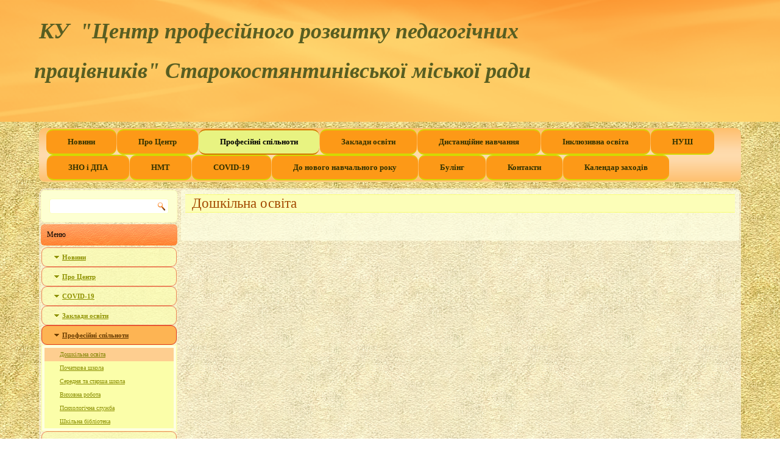

--- FILE ---
content_type: text/html; charset=UTF-8
request_url: http://www.xn----jtbymbgd3a.xn--j1amh/centr/%D0%BF%D1%80%D0%BE%D1%84%D0%B5%D1%81%D1%96%D0%B8%D0%BD%D1%96-%D1%81%D0%BF%D1%96%D0%BB%D1%8C%D0%BD%D0%BE%D1%82%D0%B8/%D0%B4%D0%BE%D1%88%D0%BA%D1%96%D0%BB%D1%8C%D0%BD%D0%B0-%D0%BE%D1%81%D0%B2%D1%96%D1%82%D0%B0/
body_size: 10336
content:
<!DOCTYPE html>
<html lang="uk">
<head>
<meta charset="UTF-8" />
<!-- Created by Artisteer v4.3.0.60745 -->
<meta name="viewport" content="initial-scale = 1.0, maximum-scale = 1.0, user-scalable = no, width = device-width" />
<!--[if lt IE 9]><script src="/html5.js"></script><![endif]-->

<link rel="stylesheet" href="http://www.xn----jtbymbgd3a.xn--j1amh/centr/wp-content/themes/center/style.css" media="screen" />
<link rel="pingback" href="http://www.xn----jtbymbgd3a.xn--j1amh/centr/xmlrpc.php" />
<title>Дошкільна освіта &#8211; КУ &nbsp;&quot;Центр професійного розвитку педагогічних</title>
<meta name='robots' content='max-image-preview:large' />
<link rel="alternate" type="application/rss+xml" title="КУ &nbsp;&quot;Центр професійного розвитку педагогічних &raquo; стрічка" href="http://www.xn----jtbymbgd3a.xn--j1amh/centr/feed/" />
<link rel="alternate" type="application/rss+xml" title="КУ &nbsp;&quot;Центр професійного розвитку педагогічних &raquo; Канал коментарів" href="http://www.xn----jtbymbgd3a.xn--j1amh/centr/comments/feed/" />
<script type="text/javascript">
/* <![CDATA[ */
window._wpemojiSettings = {"baseUrl":"https:\/\/s.w.org\/images\/core\/emoji\/15.0.3\/72x72\/","ext":".png","svgUrl":"https:\/\/s.w.org\/images\/core\/emoji\/15.0.3\/svg\/","svgExt":".svg","source":{"concatemoji":"http:\/\/www.xn----jtbymbgd3a.xn--j1amh\/centr\/wp-includes\/js\/wp-emoji-release.min.js?ver=6.5.7"}};
/*! This file is auto-generated */
!function(i,n){var o,s,e;function c(e){try{var t={supportTests:e,timestamp:(new Date).valueOf()};sessionStorage.setItem(o,JSON.stringify(t))}catch(e){}}function p(e,t,n){e.clearRect(0,0,e.canvas.width,e.canvas.height),e.fillText(t,0,0);var t=new Uint32Array(e.getImageData(0,0,e.canvas.width,e.canvas.height).data),r=(e.clearRect(0,0,e.canvas.width,e.canvas.height),e.fillText(n,0,0),new Uint32Array(e.getImageData(0,0,e.canvas.width,e.canvas.height).data));return t.every(function(e,t){return e===r[t]})}function u(e,t,n){switch(t){case"flag":return n(e,"\ud83c\udff3\ufe0f\u200d\u26a7\ufe0f","\ud83c\udff3\ufe0f\u200b\u26a7\ufe0f")?!1:!n(e,"\ud83c\uddfa\ud83c\uddf3","\ud83c\uddfa\u200b\ud83c\uddf3")&&!n(e,"\ud83c\udff4\udb40\udc67\udb40\udc62\udb40\udc65\udb40\udc6e\udb40\udc67\udb40\udc7f","\ud83c\udff4\u200b\udb40\udc67\u200b\udb40\udc62\u200b\udb40\udc65\u200b\udb40\udc6e\u200b\udb40\udc67\u200b\udb40\udc7f");case"emoji":return!n(e,"\ud83d\udc26\u200d\u2b1b","\ud83d\udc26\u200b\u2b1b")}return!1}function f(e,t,n){var r="undefined"!=typeof WorkerGlobalScope&&self instanceof WorkerGlobalScope?new OffscreenCanvas(300,150):i.createElement("canvas"),a=r.getContext("2d",{willReadFrequently:!0}),o=(a.textBaseline="top",a.font="600 32px Arial",{});return e.forEach(function(e){o[e]=t(a,e,n)}),o}function t(e){var t=i.createElement("script");t.src=e,t.defer=!0,i.head.appendChild(t)}"undefined"!=typeof Promise&&(o="wpEmojiSettingsSupports",s=["flag","emoji"],n.supports={everything:!0,everythingExceptFlag:!0},e=new Promise(function(e){i.addEventListener("DOMContentLoaded",e,{once:!0})}),new Promise(function(t){var n=function(){try{var e=JSON.parse(sessionStorage.getItem(o));if("object"==typeof e&&"number"==typeof e.timestamp&&(new Date).valueOf()<e.timestamp+604800&&"object"==typeof e.supportTests)return e.supportTests}catch(e){}return null}();if(!n){if("undefined"!=typeof Worker&&"undefined"!=typeof OffscreenCanvas&&"undefined"!=typeof URL&&URL.createObjectURL&&"undefined"!=typeof Blob)try{var e="postMessage("+f.toString()+"("+[JSON.stringify(s),u.toString(),p.toString()].join(",")+"));",r=new Blob([e],{type:"text/javascript"}),a=new Worker(URL.createObjectURL(r),{name:"wpTestEmojiSupports"});return void(a.onmessage=function(e){c(n=e.data),a.terminate(),t(n)})}catch(e){}c(n=f(s,u,p))}t(n)}).then(function(e){for(var t in e)n.supports[t]=e[t],n.supports.everything=n.supports.everything&&n.supports[t],"flag"!==t&&(n.supports.everythingExceptFlag=n.supports.everythingExceptFlag&&n.supports[t]);n.supports.everythingExceptFlag=n.supports.everythingExceptFlag&&!n.supports.flag,n.DOMReady=!1,n.readyCallback=function(){n.DOMReady=!0}}).then(function(){return e}).then(function(){var e;n.supports.everything||(n.readyCallback(),(e=n.source||{}).concatemoji?t(e.concatemoji):e.wpemoji&&e.twemoji&&(t(e.twemoji),t(e.wpemoji)))}))}((window,document),window._wpemojiSettings);
/* ]]> */
</script>
<style id='wp-emoji-styles-inline-css' type='text/css'>

	img.wp-smiley, img.emoji {
		display: inline !important;
		border: none !important;
		box-shadow: none !important;
		height: 1em !important;
		width: 1em !important;
		margin: 0 0.07em !important;
		vertical-align: -0.1em !important;
		background: none !important;
		padding: 0 !important;
	}
</style>
<link rel='stylesheet' id='wp-block-library-css' href='http://www.xn----jtbymbgd3a.xn--j1amh/centr/wp-includes/css/dist/block-library/style.min.css?ver=6.5.7' type='text/css' media='all' />
<style id='classic-theme-styles-inline-css' type='text/css'>
/*! This file is auto-generated */
.wp-block-button__link{color:#fff;background-color:#32373c;border-radius:9999px;box-shadow:none;text-decoration:none;padding:calc(.667em + 2px) calc(1.333em + 2px);font-size:1.125em}.wp-block-file__button{background:#32373c;color:#fff;text-decoration:none}
</style>
<style id='global-styles-inline-css' type='text/css'>
body{--wp--preset--color--black: #000000;--wp--preset--color--cyan-bluish-gray: #abb8c3;--wp--preset--color--white: #ffffff;--wp--preset--color--pale-pink: #f78da7;--wp--preset--color--vivid-red: #cf2e2e;--wp--preset--color--luminous-vivid-orange: #ff6900;--wp--preset--color--luminous-vivid-amber: #fcb900;--wp--preset--color--light-green-cyan: #7bdcb5;--wp--preset--color--vivid-green-cyan: #00d084;--wp--preset--color--pale-cyan-blue: #8ed1fc;--wp--preset--color--vivid-cyan-blue: #0693e3;--wp--preset--color--vivid-purple: #9b51e0;--wp--preset--gradient--vivid-cyan-blue-to-vivid-purple: linear-gradient(135deg,rgba(6,147,227,1) 0%,rgb(155,81,224) 100%);--wp--preset--gradient--light-green-cyan-to-vivid-green-cyan: linear-gradient(135deg,rgb(122,220,180) 0%,rgb(0,208,130) 100%);--wp--preset--gradient--luminous-vivid-amber-to-luminous-vivid-orange: linear-gradient(135deg,rgba(252,185,0,1) 0%,rgba(255,105,0,1) 100%);--wp--preset--gradient--luminous-vivid-orange-to-vivid-red: linear-gradient(135deg,rgba(255,105,0,1) 0%,rgb(207,46,46) 100%);--wp--preset--gradient--very-light-gray-to-cyan-bluish-gray: linear-gradient(135deg,rgb(238,238,238) 0%,rgb(169,184,195) 100%);--wp--preset--gradient--cool-to-warm-spectrum: linear-gradient(135deg,rgb(74,234,220) 0%,rgb(151,120,209) 20%,rgb(207,42,186) 40%,rgb(238,44,130) 60%,rgb(251,105,98) 80%,rgb(254,248,76) 100%);--wp--preset--gradient--blush-light-purple: linear-gradient(135deg,rgb(255,206,236) 0%,rgb(152,150,240) 100%);--wp--preset--gradient--blush-bordeaux: linear-gradient(135deg,rgb(254,205,165) 0%,rgb(254,45,45) 50%,rgb(107,0,62) 100%);--wp--preset--gradient--luminous-dusk: linear-gradient(135deg,rgb(255,203,112) 0%,rgb(199,81,192) 50%,rgb(65,88,208) 100%);--wp--preset--gradient--pale-ocean: linear-gradient(135deg,rgb(255,245,203) 0%,rgb(182,227,212) 50%,rgb(51,167,181) 100%);--wp--preset--gradient--electric-grass: linear-gradient(135deg,rgb(202,248,128) 0%,rgb(113,206,126) 100%);--wp--preset--gradient--midnight: linear-gradient(135deg,rgb(2,3,129) 0%,rgb(40,116,252) 100%);--wp--preset--font-size--small: 13px;--wp--preset--font-size--medium: 20px;--wp--preset--font-size--large: 36px;--wp--preset--font-size--x-large: 42px;--wp--preset--spacing--20: 0.44rem;--wp--preset--spacing--30: 0.67rem;--wp--preset--spacing--40: 1rem;--wp--preset--spacing--50: 1.5rem;--wp--preset--spacing--60: 2.25rem;--wp--preset--spacing--70: 3.38rem;--wp--preset--spacing--80: 5.06rem;--wp--preset--shadow--natural: 6px 6px 9px rgba(0, 0, 0, 0.2);--wp--preset--shadow--deep: 12px 12px 50px rgba(0, 0, 0, 0.4);--wp--preset--shadow--sharp: 6px 6px 0px rgba(0, 0, 0, 0.2);--wp--preset--shadow--outlined: 6px 6px 0px -3px rgba(255, 255, 255, 1), 6px 6px rgba(0, 0, 0, 1);--wp--preset--shadow--crisp: 6px 6px 0px rgba(0, 0, 0, 1);}:where(.is-layout-flex){gap: 0.5em;}:where(.is-layout-grid){gap: 0.5em;}body .is-layout-flex{display: flex;}body .is-layout-flex{flex-wrap: wrap;align-items: center;}body .is-layout-flex > *{margin: 0;}body .is-layout-grid{display: grid;}body .is-layout-grid > *{margin: 0;}:where(.wp-block-columns.is-layout-flex){gap: 2em;}:where(.wp-block-columns.is-layout-grid){gap: 2em;}:where(.wp-block-post-template.is-layout-flex){gap: 1.25em;}:where(.wp-block-post-template.is-layout-grid){gap: 1.25em;}.has-black-color{color: var(--wp--preset--color--black) !important;}.has-cyan-bluish-gray-color{color: var(--wp--preset--color--cyan-bluish-gray) !important;}.has-white-color{color: var(--wp--preset--color--white) !important;}.has-pale-pink-color{color: var(--wp--preset--color--pale-pink) !important;}.has-vivid-red-color{color: var(--wp--preset--color--vivid-red) !important;}.has-luminous-vivid-orange-color{color: var(--wp--preset--color--luminous-vivid-orange) !important;}.has-luminous-vivid-amber-color{color: var(--wp--preset--color--luminous-vivid-amber) !important;}.has-light-green-cyan-color{color: var(--wp--preset--color--light-green-cyan) !important;}.has-vivid-green-cyan-color{color: var(--wp--preset--color--vivid-green-cyan) !important;}.has-pale-cyan-blue-color{color: var(--wp--preset--color--pale-cyan-blue) !important;}.has-vivid-cyan-blue-color{color: var(--wp--preset--color--vivid-cyan-blue) !important;}.has-vivid-purple-color{color: var(--wp--preset--color--vivid-purple) !important;}.has-black-background-color{background-color: var(--wp--preset--color--black) !important;}.has-cyan-bluish-gray-background-color{background-color: var(--wp--preset--color--cyan-bluish-gray) !important;}.has-white-background-color{background-color: var(--wp--preset--color--white) !important;}.has-pale-pink-background-color{background-color: var(--wp--preset--color--pale-pink) !important;}.has-vivid-red-background-color{background-color: var(--wp--preset--color--vivid-red) !important;}.has-luminous-vivid-orange-background-color{background-color: var(--wp--preset--color--luminous-vivid-orange) !important;}.has-luminous-vivid-amber-background-color{background-color: var(--wp--preset--color--luminous-vivid-amber) !important;}.has-light-green-cyan-background-color{background-color: var(--wp--preset--color--light-green-cyan) !important;}.has-vivid-green-cyan-background-color{background-color: var(--wp--preset--color--vivid-green-cyan) !important;}.has-pale-cyan-blue-background-color{background-color: var(--wp--preset--color--pale-cyan-blue) !important;}.has-vivid-cyan-blue-background-color{background-color: var(--wp--preset--color--vivid-cyan-blue) !important;}.has-vivid-purple-background-color{background-color: var(--wp--preset--color--vivid-purple) !important;}.has-black-border-color{border-color: var(--wp--preset--color--black) !important;}.has-cyan-bluish-gray-border-color{border-color: var(--wp--preset--color--cyan-bluish-gray) !important;}.has-white-border-color{border-color: var(--wp--preset--color--white) !important;}.has-pale-pink-border-color{border-color: var(--wp--preset--color--pale-pink) !important;}.has-vivid-red-border-color{border-color: var(--wp--preset--color--vivid-red) !important;}.has-luminous-vivid-orange-border-color{border-color: var(--wp--preset--color--luminous-vivid-orange) !important;}.has-luminous-vivid-amber-border-color{border-color: var(--wp--preset--color--luminous-vivid-amber) !important;}.has-light-green-cyan-border-color{border-color: var(--wp--preset--color--light-green-cyan) !important;}.has-vivid-green-cyan-border-color{border-color: var(--wp--preset--color--vivid-green-cyan) !important;}.has-pale-cyan-blue-border-color{border-color: var(--wp--preset--color--pale-cyan-blue) !important;}.has-vivid-cyan-blue-border-color{border-color: var(--wp--preset--color--vivid-cyan-blue) !important;}.has-vivid-purple-border-color{border-color: var(--wp--preset--color--vivid-purple) !important;}.has-vivid-cyan-blue-to-vivid-purple-gradient-background{background: var(--wp--preset--gradient--vivid-cyan-blue-to-vivid-purple) !important;}.has-light-green-cyan-to-vivid-green-cyan-gradient-background{background: var(--wp--preset--gradient--light-green-cyan-to-vivid-green-cyan) !important;}.has-luminous-vivid-amber-to-luminous-vivid-orange-gradient-background{background: var(--wp--preset--gradient--luminous-vivid-amber-to-luminous-vivid-orange) !important;}.has-luminous-vivid-orange-to-vivid-red-gradient-background{background: var(--wp--preset--gradient--luminous-vivid-orange-to-vivid-red) !important;}.has-very-light-gray-to-cyan-bluish-gray-gradient-background{background: var(--wp--preset--gradient--very-light-gray-to-cyan-bluish-gray) !important;}.has-cool-to-warm-spectrum-gradient-background{background: var(--wp--preset--gradient--cool-to-warm-spectrum) !important;}.has-blush-light-purple-gradient-background{background: var(--wp--preset--gradient--blush-light-purple) !important;}.has-blush-bordeaux-gradient-background{background: var(--wp--preset--gradient--blush-bordeaux) !important;}.has-luminous-dusk-gradient-background{background: var(--wp--preset--gradient--luminous-dusk) !important;}.has-pale-ocean-gradient-background{background: var(--wp--preset--gradient--pale-ocean) !important;}.has-electric-grass-gradient-background{background: var(--wp--preset--gradient--electric-grass) !important;}.has-midnight-gradient-background{background: var(--wp--preset--gradient--midnight) !important;}.has-small-font-size{font-size: var(--wp--preset--font-size--small) !important;}.has-medium-font-size{font-size: var(--wp--preset--font-size--medium) !important;}.has-large-font-size{font-size: var(--wp--preset--font-size--large) !important;}.has-x-large-font-size{font-size: var(--wp--preset--font-size--x-large) !important;}
.wp-block-navigation a:where(:not(.wp-element-button)){color: inherit;}
:where(.wp-block-post-template.is-layout-flex){gap: 1.25em;}:where(.wp-block-post-template.is-layout-grid){gap: 1.25em;}
:where(.wp-block-columns.is-layout-flex){gap: 2em;}:where(.wp-block-columns.is-layout-grid){gap: 2em;}
.wp-block-pullquote{font-size: 1.5em;line-height: 1.6;}
</style>
<!--[if lte IE 7]>
<link rel='stylesheet' id='style.ie7.css-css' href='http://www.xn----jtbymbgd3a.xn--j1amh/centr/wp-content/themes/center/style.ie7.css?ver=6.5.7' type='text/css' media='screen' />
<![endif]-->
<link rel='stylesheet' id='style.responsive.css-css' href='http://www.xn----jtbymbgd3a.xn--j1amh/centr/wp-content/themes/center/style.responsive.css?ver=6.5.7' type='text/css' media='all' />
<script type="text/javascript" src="http://www.xn----jtbymbgd3a.xn--j1amh/centr/wp-content/themes/center/jquery.js?ver=6.5.7" id="jquery-js"></script>
<script type="text/javascript" src="http://www.xn----jtbymbgd3a.xn--j1amh/centr/wp-content/themes/center/jquery-migrate-1.1.1.js?ver=6.5.7" id="jquery_migrate-js"></script>
<script type="text/javascript" src="http://www.xn----jtbymbgd3a.xn--j1amh/centr/wp-content/themes/center/script.js?ver=6.5.7" id="script.js-js"></script>
<script type="text/javascript" src="http://www.xn----jtbymbgd3a.xn--j1amh/centr/wp-content/themes/center/script.responsive.js?ver=6.5.7" id="script.responsive.js-js"></script>
<link rel="https://api.w.org/" href="http://www.xn----jtbymbgd3a.xn--j1amh/centr/wp-json/" /><link rel="alternate" type="application/json" href="http://www.xn----jtbymbgd3a.xn--j1amh/centr/wp-json/wp/v2/pages/939" /><link rel="EditURI" type="application/rsd+xml" title="RSD" href="http://www.xn----jtbymbgd3a.xn--j1amh/centr/xmlrpc.php?rsd" />
<link rel="canonical" href="http://www.xn----jtbymbgd3a.xn--j1amh/centr/%d0%bf%d1%80%d0%be%d1%84%d0%b5%d1%81%d1%96%d0%b8%d0%bd%d1%96-%d1%81%d0%bf%d1%96%d0%bb%d1%8c%d0%bd%d0%be%d1%82%d0%b8/%d0%b4%d0%be%d1%88%d0%ba%d1%96%d0%bb%d1%8c%d0%bd%d0%b0-%d0%be%d1%81%d0%b2%d1%96%d1%82%d0%b0/" />
<link rel='shortlink' href='http://www.xn----jtbymbgd3a.xn--j1amh/centr/?p=939' />
<link rel="alternate" type="application/json+oembed" href="http://www.xn----jtbymbgd3a.xn--j1amh/centr/wp-json/oembed/1.0/embed?url=http%3A%2F%2Fwww.xn----jtbymbgd3a.xn--j1amh%2Fcentr%2F%25d0%25bf%25d1%2580%25d0%25be%25d1%2584%25d0%25b5%25d1%2581%25d1%2596%25d0%25b8%25d0%25bd%25d1%2596-%25d1%2581%25d0%25bf%25d1%2596%25d0%25bb%25d1%258c%25d0%25bd%25d0%25be%25d1%2582%25d0%25b8%2F%25d0%25b4%25d0%25be%25d1%2588%25d0%25ba%25d1%2596%25d0%25bb%25d1%258c%25d0%25bd%25d0%25b0-%25d0%25be%25d1%2581%25d0%25b2%25d1%2596%25d1%2582%25d0%25b0%2F" />
<link rel="alternate" type="text/xml+oembed" href="http://www.xn----jtbymbgd3a.xn--j1amh/centr/wp-json/oembed/1.0/embed?url=http%3A%2F%2Fwww.xn----jtbymbgd3a.xn--j1amh%2Fcentr%2F%25d0%25bf%25d1%2580%25d0%25be%25d1%2584%25d0%25b5%25d1%2581%25d1%2596%25d0%25b8%25d0%25bd%25d1%2596-%25d1%2581%25d0%25bf%25d1%2596%25d0%25bb%25d1%258c%25d0%25bd%25d0%25be%25d1%2582%25d0%25b8%2F%25d0%25b4%25d0%25be%25d1%2588%25d0%25ba%25d1%2596%25d0%25bb%25d1%258c%25d0%25bd%25d0%25b0-%25d0%25be%25d1%2581%25d0%25b2%25d1%2596%25d1%2582%25d0%25b0%2F&#038;format=xml" />

</head>
<body class="page-template-default page page-id-939 page-child parent-pageid-938">

<div id="art-main">

<header class="art-header">

    <div class="art-shapes">
        
            </div>

		<div class="art-headline">
    <a href="http://www.xn----jtbymbgd3a.xn--j1amh/centr/">КУ &nbsp;&quot;Центр професійного розвитку педагогічних</a>
</div>
		<div class="art-slogan">працівників&quot; Старокостянтинівської міської ради</div>





                        
                    
</header>

<nav class="art-nav">
    
<ul class="art-hmenu menu-20">
	<li class="menu-item-972"><a title="Новини" href="http://www.xn----jtbymbgd3a.xn--j1amh/centr">Новини</a>
	</li>
	<li class="menu-item-973"><a title="Про Центр" href="http://www.xn----jtbymbgd3a.xn--j1amh/centr/%d0%bf%d1%80%d0%be-%d1%86%d0%b5%d0%bd%d1%82%d1%80-2/">Про Центр</a>
	</li>
	<li class="menu-item-974 active"><a title="Професійні спільноти" href="http://www.xn----jtbymbgd3a.xn--j1amh/centr/%d0%bf%d1%80%d0%be%d1%84%d0%b5%d1%81%d1%96%d0%b8%d0%bd%d1%96-%d1%81%d0%bf%d1%96%d0%bb%d1%8c%d0%bd%d0%be%d1%82%d0%b8/" class="active">Професійні спільноти</a>
	<ul class="active">
		<li class="menu-item-975 active"><a title="Дошкільна освіта" href="http://www.xn----jtbymbgd3a.xn--j1amh/centr/%d0%bf%d1%80%d0%be%d1%84%d0%b5%d1%81%d1%96%d0%b8%d0%bd%d1%96-%d1%81%d0%bf%d1%96%d0%bb%d1%8c%d0%bd%d0%be%d1%82%d0%b8/%d0%b4%d0%be%d1%88%d0%ba%d1%96%d0%bb%d1%8c%d0%bd%d0%b0-%d0%be%d1%81%d0%b2%d1%96%d1%82%d0%b0/" class="active">Дошкільна освіта</a>
		</li>
		<li class="menu-item-976"><a title="Початкова школа" href="http://www.xn----jtbymbgd3a.xn--j1amh/centr/%d0%bf%d1%80%d0%be%d1%84%d0%b5%d1%81%d1%96%d0%b8%d0%bd%d1%96-%d1%81%d0%bf%d1%96%d0%bb%d1%8c%d0%bd%d0%be%d1%82%d0%b8/%d0%bf%d0%be%d1%87%d0%b0%d1%82%d0%ba%d0%be%d0%b2%d0%b0-%d1%88%d0%ba%d0%be%d0%bb%d0%b0/">Початкова школа</a>
		</li>
		<li class="menu-item-977"><a title="Середня та старша школа" href="http://www.xn----jtbymbgd3a.xn--j1amh/centr/%d0%bf%d1%80%d0%be%d1%84%d0%b5%d1%81%d1%96%d0%b8%d0%bd%d1%96-%d1%81%d0%bf%d1%96%d0%bb%d1%8c%d0%bd%d0%be%d1%82%d0%b8/%d1%81%d0%b5%d1%80%d0%b5%d0%b4%d0%bd%d1%8f-%d1%82%d0%b0-%d1%81%d1%82%d0%b0%d1%80%d1%88%d0%b0-%d1%88%d0%ba%d0%be%d0%bb%d0%b0/">Середня та старша школа</a>
		</li>
		<li class="menu-item-978"><a title="Виховна робота" href="http://www.xn----jtbymbgd3a.xn--j1amh/centr/%d0%bf%d1%80%d0%be%d1%84%d0%b5%d1%81%d1%96%d0%b8%d0%bd%d1%96-%d1%81%d0%bf%d1%96%d0%bb%d1%8c%d0%bd%d0%be%d1%82%d0%b8/%d0%b2%d0%b8%d1%85%d0%be%d0%b2%d0%bd%d0%b0-%d1%80%d0%be%d0%b1%d0%be%d1%82%d0%b0/">Виховна робота</a>
		</li>
		<li class="menu-item-979"><a title="Психологічна служба" href="http://www.xn----jtbymbgd3a.xn--j1amh/centr/%d0%bf%d1%80%d0%be%d1%84%d0%b5%d1%81%d1%96%d0%b8%d0%bd%d1%96-%d1%81%d0%bf%d1%96%d0%bb%d1%8c%d0%bd%d0%be%d1%82%d0%b8/%d0%bf%d1%81%d0%b8%d1%85%d0%be%d0%bb%d0%be%d0%b3%d1%96%d1%87%d0%bd%d0%b0-%d1%81%d0%bb%d1%83%d0%b6%d0%b1%d0%b0/">Психологічна служба</a>
		</li>
		<li class="menu-item-980"><a title="Шкільна бібліотека" href="http://www.xn----jtbymbgd3a.xn--j1amh/centr/%d0%bf%d1%80%d0%be%d1%84%d0%b5%d1%81%d1%96%d0%b8%d0%bd%d1%96-%d1%81%d0%bf%d1%96%d0%bb%d1%8c%d0%bd%d0%be%d1%82%d0%b8/%d1%88%d0%ba%d1%96%d0%bb%d1%8c%d0%bd%d0%b0-%d0%b1%d1%96%d0%b1%d0%bb%d1%96%d0%be%d1%82%d0%b5%d0%ba%d0%b0/">Шкільна бібліотека</a>
		</li>
	</ul>
	</li>
	<li class="menu-item-981"><a title="Заклади освіти" href="http://www.xn----jtbymbgd3a.xn--j1amh/centr/%d0%b7%d0%b0%d0%ba%d0%bb%d0%b0%d0%b4%d0%b8-%d0%be%d1%81%d0%b2%d1%96%d1%82%d0%b8/">Заклади освіти</a>
	<ul>
		<li class="menu-item-1082"><a title="Заклади дошкільної освіти" href="http://www.xn----jtbymbgd3a.xn--j1amh/centr/%d0%b7%d0%b0%d0%ba%d0%bb%d0%b0%d0%b4%d0%b8-%d0%b4%d0%be%d1%88%d0%ba%d1%96%d0%bb%d1%8c%d0%bd%d0%be%d1%97-%d0%be%d1%81%d0%b2%d1%96%d1%82%d0%b8/">Заклади дошкільної освіти</a>
		</li>
		<li class="menu-item-1083"><a title="Заклади загальної середньої освіти" href="http://www.xn----jtbymbgd3a.xn--j1amh/centr/%d0%b7%d0%b0%d0%ba%d0%bb%d0%b0%d0%b4%d0%b8-%d0%b7%d0%b0%d0%b3%d0%b0%d0%bb%d1%8c%d0%bd%d0%be%d1%97-%d1%81%d0%b5%d1%80%d0%b5%d0%b4%d0%bd%d1%8c%d0%be%d1%97-%d0%be%d1%81%d0%b2%d1%96%d1%82%d0%b8/">Заклади загальної середньої освіти</a>
		</li>
		<li class="menu-item-1084"><a title="Заклади позашкільної освіти" href="http://www.xn----jtbymbgd3a.xn--j1amh/centr/%d0%b7%d0%b0%d0%ba%d0%bb%d0%b0%d0%b4%d0%b8-%d0%bf%d0%be%d0%b7%d0%b0%d1%88%d0%ba%d1%96%d0%bb%d1%8c%d0%bd%d0%be%d1%97-%d0%be%d1%81%d0%b2%d1%96%d1%82%d0%b8/">Заклади позашкільної освіти</a>
		</li>
	</ul>
	</li>
	<li class="menu-item-982"><a title="Дистанційне навчання" href="http://www.xn----jtbymbgd3a.xn--j1amh/centr/%d0%b4%d0%b8%d1%81%d1%82%d0%b0%d0%bd%d1%86%d1%96%d0%b8%d0%bd%d0%b5-%d0%bd%d0%b0%d0%b2%d1%87%d0%b0%d0%bd%d0%bd%d1%8f/">Дистанційне навчання</a>
	</li>
	<li class="menu-item-983"><a title="Інклюзивна освіта" href="http://www.xn----jtbymbgd3a.xn--j1amh/centr/%d1%96%d0%bd%d0%ba%d0%bb%d1%8e%d0%b7%d0%b8%d0%b2%d0%bd%d0%b0-%d0%be%d1%81%d0%b2%d1%96%d1%82%d0%b0/">Інклюзивна освіта</a>
	</li>
	<li class="menu-item-1086"><a title="НУШ" href="http://www.xn----jtbymbgd3a.xn--j1amh/centr/%d0%b7%d0%b0%d0%bf%d1%80%d0%be%d1%88%d0%b5%d0%bd%d0%bd%d1%8f-%d0%bd%d0%b0-%d0%ba%d0%be%d0%bd%d1%84%d0%b5%d1%80%d0%b5%d0%bd%d1%86%d1%96%d1%97-%d1%82%d0%b0-%d0%b2%d0%b5%d0%b1%d1%96%d0%bd%d0%b0%d1%80/">НУШ</a>
	<ul>
		<li class="menu-item-1087"><a title="НУШ (1-4 класи)" href="http://www.освіта-стм.укр/%d0%bd%d1%83%d1%88/">НУШ (1-4 класи)</a>
		</li>
		<li class="menu-item-1088"><a title="НУШ (5-6 класи)" href="http://www.xn----jtbymbgd3a.xn--j1amh/centr/%d0%bd%d1%83%d1%88-5-6-%d0%ba%d0%bb%d0%b0%d1%81%d0%b8/">НУШ (5-6 класи)</a>
		<ul>
			<li class="menu-item-1089"><a title="Оцінювання НУШ" href="http://www.xn----jtbymbgd3a.xn--j1amh/centr/%d0%bd%d1%83%d1%88-5-6-%d0%ba%d0%bb%d0%b0%d1%81%d0%b8/%d0%be%d1%86%d1%96%d0%bd%d1%8e%d0%b2%d0%b0%d0%bd%d0%bd%d1%8f-%d0%bd%d1%83%d1%88/">Оцінювання НУШ</a>
			</li>
		</ul>
		</li>
	</ul>
	</li>
	<li class="menu-item-988"><a title="ЗНО і ДПА" href="http://www.xn----jtbymbgd3a.xn--j1amh/centr/events-calendar/">ЗНО і ДПА</a>
	</li>
	<li class="menu-item-1378"><a title="НМТ" href="http://www.xn----jtbymbgd3a.xn--j1amh/centr/%d0%bd%d0%bc%d1%82/">НМТ</a>
	</li>
	<li class="menu-item-989"><a title="COVID-19" href="http://www.xn----jtbymbgd3a.xn--j1amh/centr/covid-19/">COVID-19</a>
	</li>
	<li class="menu-item-1085"><a title="До нового навчального року" href="http://www.xn----jtbymbgd3a.xn--j1amh/centr/%d0%b4%d0%be-%d0%bd%d0%be%d0%b2%d0%be%d0%b3%d0%be-%d0%bd%d0%b0%d0%b2%d1%87%d0%b0%d0%bb%d1%8c%d0%bd%d0%be%d0%b3%d0%be-%d1%80%d0%be%d0%ba%d1%83-2021-2022/">До нового навчального року</a>
	</li>
	<li class="menu-item-1115"><a title="Булінг" href="http://www.xn----jtbymbgd3a.xn--j1amh/centr/%d0%b1%d1%83%d0%bb%d1%96%d0%bd%d0%b3/">Булінг</a>
	</li>
	<li class="menu-item-1090"><a title="Контакти" href="http://www.xn----jtbymbgd3a.xn--j1amh/centr/articles/">Контакти</a>
	</li>
	<li class="menu-item-1165"><a title="Календар заходів" href="http://www.xn----jtbymbgd3a.xn--j1amh/centr/%d0%ba%d0%b0%d0%bb%d0%b5%d0%bd%d0%b4%d0%b0%d1%80-%d0%b7%d0%b0%d1%85%d0%be%d0%b4%d1%96%d0%b2/">Календар заходів</a>
	</li>
</ul>
 
    </nav><div class="art-sheet clearfix">
            <div class="art-layout-wrapper">
                <div class="art-content-layout">
                    <div class="art-content-layout-row">
                        

<div class="art-layout-cell art-sidebar1"><div  id="search-2" class="art-block widget widget_search  clearfix">
        <div class="art-blockcontent"><form class="art-search" method="get" name="searchform" action="http://www.xn----jtbymbgd3a.xn--j1amh/centr/">
	<input name="s" type="text" value="" />
	<input class="art-search-button" type="submit" value="" />
</form></div>
</div><div  id="vmenuwidget-1" class="art-vmenublock clearfix">
        <div class="art-vmenublockheader">
            <div class="t">Меню</div>
        </div><div class="art-vmenublockcontent">
<ul class="art-vmenu">
	<li class="menu-item-954"><a title="Новини" href="http://www.xn----jtbymbgd3a.xn--j1amh/centr">Новини</a>
	</li>
	<li class="menu-item-955"><a title="Про Центр" href="http://www.xn----jtbymbgd3a.xn--j1amh/centr/%d0%bf%d1%80%d0%be-%d1%86%d0%b5%d0%bd%d1%82%d1%80-2/">Про Центр</a>
	</li>
	<li class="menu-item-971"><a title="COVID-19" href="http://www.xn----jtbymbgd3a.xn--j1amh/centr/covid-19/">COVID-19</a>
	</li>
	<li class="menu-item-963"><a title="Заклади освіти" href="http://www.xn----jtbymbgd3a.xn--j1amh/centr/%d0%b7%d0%b0%d0%ba%d0%bb%d0%b0%d0%b4%d0%b8-%d0%be%d1%81%d0%b2%d1%96%d1%82%d0%b8/">Заклади освіти</a>
	</li>
	<li class="menu-item-956 active"><a title="Професійні спільноти" href="http://www.xn----jtbymbgd3a.xn--j1amh/centr/%d0%bf%d1%80%d0%be%d1%84%d0%b5%d1%81%d1%96%d0%b8%d0%bd%d1%96-%d1%81%d0%bf%d1%96%d0%bb%d1%8c%d0%bd%d0%be%d1%82%d0%b8/" class="active">Професійні спільноти</a>
	<ul class="active">
		<li class="menu-item-957 active"><a title="Дошкільна освіта" href="http://www.xn----jtbymbgd3a.xn--j1amh/centr/%d0%bf%d1%80%d0%be%d1%84%d0%b5%d1%81%d1%96%d0%b8%d0%bd%d1%96-%d1%81%d0%bf%d1%96%d0%bb%d1%8c%d0%bd%d0%be%d1%82%d0%b8/%d0%b4%d0%be%d1%88%d0%ba%d1%96%d0%bb%d1%8c%d0%bd%d0%b0-%d0%be%d1%81%d0%b2%d1%96%d1%82%d0%b0/" class="active">Дошкільна освіта</a>
		</li>
		<li class="menu-item-958"><a title="Початкова школа" href="http://www.xn----jtbymbgd3a.xn--j1amh/centr/%d0%bf%d1%80%d0%be%d1%84%d0%b5%d1%81%d1%96%d0%b8%d0%bd%d1%96-%d1%81%d0%bf%d1%96%d0%bb%d1%8c%d0%bd%d0%be%d1%82%d0%b8/%d0%bf%d0%be%d1%87%d0%b0%d1%82%d0%ba%d0%be%d0%b2%d0%b0-%d1%88%d0%ba%d0%be%d0%bb%d0%b0/">Початкова школа</a>
		</li>
		<li class="menu-item-959"><a title="Середня та старша школа" href="http://www.xn----jtbymbgd3a.xn--j1amh/centr/%d0%bf%d1%80%d0%be%d1%84%d0%b5%d1%81%d1%96%d0%b8%d0%bd%d1%96-%d1%81%d0%bf%d1%96%d0%bb%d1%8c%d0%bd%d0%be%d1%82%d0%b8/%d1%81%d0%b5%d1%80%d0%b5%d0%b4%d0%bd%d1%8f-%d1%82%d0%b0-%d1%81%d1%82%d0%b0%d1%80%d1%88%d0%b0-%d1%88%d0%ba%d0%be%d0%bb%d0%b0/">Середня та старша школа</a>
		<ul>
			<li class="menu-item-1105"><a title="Біологія" href="http://www.xn----jtbymbgd3a.xn--j1amh/centr/%d0%b1%d1%96%d0%be%d0%bb%d0%be%d0%b3%d1%96%d1%8f/">Біологія</a>
			</li>
			<li class="menu-item-1098"><a title="Географія" href="http://www.xn----jtbymbgd3a.xn--j1amh/centr/%d0%b3%d0%b5%d0%be%d0%b3%d1%80%d0%b0%d1%84%d1%96%d1%8f/">Географія</a>
			</li>
			<li class="menu-item-1091"><a title="Зарубіжна література" href="http://www.xn----jtbymbgd3a.xn--j1amh/centr/%d0%b7%d0%b0%d1%80%d1%83%d0%b1%d1%96%d0%b6%d0%bd%d0%b0-%d0%bb%d1%96%d1%82%d0%b5%d1%80%d0%b0%d1%82%d1%83%d1%80%d0%b0/">Зарубіжна література</a>
			</li>
			<li class="menu-item-1099"><a title="Захист України" href="http://www.xn----jtbymbgd3a.xn--j1amh/centr/%d0%b7%d0%b0%d1%85%d0%b8%d1%81%d1%82-%d1%83%d0%ba%d1%80%d0%b0%d1%97%d0%bd%d0%b8/">Захист України</a>
			</li>
			<li class="menu-item-1100"><a title="Іноземні мови" href="http://www.xn----jtbymbgd3a.xn--j1amh/centr/%d1%96%d0%bd%d0%be%d0%b7%d0%b5%d0%bc%d0%bd%d1%96-%d0%bc%d0%be%d0%b2%d0%b8/">Іноземні мови</a>
			</li>
			<li class="menu-item-1101"><a title="Інформатика" href="http://www.xn----jtbymbgd3a.xn--j1amh/centr/%d1%96%d0%bd%d1%84%d0%be%d1%80%d0%bc%d0%b0%d1%82%d0%b8%d0%ba%d0%b0/">Інформатика</a>
			</li>
			<li class="menu-item-1092"><a title="Історія" href="http://www.xn----jtbymbgd3a.xn--j1amh/centr/%d1%96%d1%81%d1%82%d0%be%d1%80%d1%96%d1%8f/">Історія</a>
			</li>
			<li class="menu-item-1102"><a title="Математика" href="http://www.xn----jtbymbgd3a.xn--j1amh/centr/%d0%bc%d0%b0%d1%82%d0%b5%d0%bc%d0%b0%d1%82%d0%b8%d0%ba%d0%b0/">Математика</a>
			</li>
			<li class="menu-item-1106"><a title="Основи здоров’я" href="http://www.xn----jtbymbgd3a.xn--j1amh/centr/%d0%be%d1%81%d0%bd%d0%be%d0%b2%d0%b8-%d0%b7%d0%b4%d0%be%d1%80%d0%be%d0%b2%d1%8f/">Основи здоров’я</a>
			</li>
			<li class="menu-item-1093"><a title="Трудове навчання" href="http://www.xn----jtbymbgd3a.xn--j1amh/centr/%d1%82%d1%80%d1%83%d0%b4%d0%be%d0%b2%d0%b5-%d0%bd%d0%b0%d0%b2%d1%87%d0%b0%d0%bd%d0%bd%d1%8f/">Трудове навчання</a>
			</li>
			<li class="menu-item-1094"><a title="Українська мова та література" href="http://www.xn----jtbymbgd3a.xn--j1amh/centr/%d1%83%d0%ba%d1%80%d0%b0%d1%97%d0%bd%d1%81%d1%8c%d0%ba%d0%b0-%d0%bc%d0%be%d0%b2%d0%b0/">Українська мова та література</a>
			</li>
			<li class="menu-item-1095"><a title="Фізика та астрономія" href="http://www.xn----jtbymbgd3a.xn--j1amh/centr/%d1%84%d1%96%d0%b7%d0%b8%d0%ba%d0%b0-%d1%82%d0%b0-%d0%b0%d1%81%d1%82%d1%80%d0%be%d0%bd%d0%be%d0%bc%d1%96%d1%8f/">Фізика та астрономія</a>
			</li>
			<li class="menu-item-1096"><a title="Хімія" href="http://www.xn----jtbymbgd3a.xn--j1amh/centr/%d1%85%d1%96%d0%bc%d1%96%d1%8f/">Хімія</a>
			</li>
			<li class="menu-item-1097"><a title="Художньо-естетичний  цикл" href="http://www.xn----jtbymbgd3a.xn--j1amh/centr/%d1%85%d1%83%d0%b4%d0%be%d0%b6%d0%bd%d1%8c%d0%be-%d0%b5%d1%81%d1%82%d0%b5%d1%82%d0%b8%d1%87%d0%bd%d0%b8%d0%b9-%d1%86%d0%b8%d0%ba%d0%bb/">Художньо-естетичний  цикл</a>
			</li>
		</ul>
		</li>
		<li class="menu-item-960"><a title="Виховна робота" href="http://www.xn----jtbymbgd3a.xn--j1amh/centr/%d0%bf%d1%80%d0%be%d1%84%d0%b5%d1%81%d1%96%d0%b8%d0%bd%d1%96-%d1%81%d0%bf%d1%96%d0%bb%d1%8c%d0%bd%d0%be%d1%82%d0%b8/%d0%b2%d0%b8%d1%85%d0%be%d0%b2%d0%bd%d0%b0-%d1%80%d0%be%d0%b1%d0%be%d1%82%d0%b0/">Виховна робота</a>
		</li>
		<li class="menu-item-961"><a title="Психологічна служба" href="http://www.xn----jtbymbgd3a.xn--j1amh/centr/%d0%bf%d1%80%d0%be%d1%84%d0%b5%d1%81%d1%96%d0%b8%d0%bd%d1%96-%d1%81%d0%bf%d1%96%d0%bb%d1%8c%d0%bd%d0%be%d1%82%d0%b8/%d0%bf%d1%81%d0%b8%d1%85%d0%be%d0%bb%d0%be%d0%b3%d1%96%d1%87%d0%bd%d0%b0-%d1%81%d0%bb%d1%83%d0%b6%d0%b1%d0%b0/">Психологічна служба</a>
		</li>
		<li class="menu-item-962"><a title="Шкільна бібліотека" href="http://www.xn----jtbymbgd3a.xn--j1amh/centr/%d0%bf%d1%80%d0%be%d1%84%d0%b5%d1%81%d1%96%d0%b8%d0%bd%d1%96-%d1%81%d0%bf%d1%96%d0%bb%d1%8c%d0%bd%d0%be%d1%82%d0%b8/%d1%88%d0%ba%d1%96%d0%bb%d1%8c%d0%bd%d0%b0-%d0%b1%d1%96%d0%b1%d0%bb%d1%96%d0%be%d1%82%d0%b5%d0%ba%d0%b0/">Шкільна бібліотека</a>
		</li>
	</ul>
	</li>
	<li class="menu-item-964"><a title="Дистанційне навчання" href="http://www.xn----jtbymbgd3a.xn--j1amh/centr/%d0%b4%d0%b8%d1%81%d1%82%d0%b0%d0%bd%d1%86%d1%96%d0%b8%d0%bd%d0%b5-%d0%bd%d0%b0%d0%b2%d1%87%d0%b0%d0%bd%d0%bd%d1%8f/">Дистанційне навчання</a>
	</li>
	<li class="menu-item-965"><a title="Інклюзивна освіта" href="http://www.xn----jtbymbgd3a.xn--j1amh/centr/%d1%96%d0%bd%d0%ba%d0%bb%d1%8e%d0%b7%d0%b8%d0%b2%d0%bd%d0%b0-%d0%be%d1%81%d0%b2%d1%96%d1%82%d0%b0/">Інклюзивна освіта</a>
	</li>
	<li class="menu-item-966"><a title="Індивідуальна освітня траєкторія" href="http://www.xn----jtbymbgd3a.xn--j1amh/centr/%d1%96%d0%bd%d0%b4%d0%b8%d0%b2%d1%96%d0%b4%d1%83%d0%b0%d0%bb%d1%8c%d0%bd%d0%b0-%d0%be%d1%81%d0%b2%d1%96%d1%82%d0%bd%d1%8f-%d1%82%d1%80%d0%b0%d1%94%d0%ba%d1%82%d0%be%d1%80%d1%96%d1%8f/">Індивідуальна освітня траєкторія</a>
	<ul>
		<li class="menu-item-967"><a title="Суб’єкти підвищення кваліфікації" href="http://www.xn----jtbymbgd3a.xn--j1amh/centr/%d1%96%d0%bd%d0%b4%d0%b8%d0%b2%d1%96%d0%b4%d1%83%d0%b0%d0%bb%d1%8c%d0%bd%d0%b0-%d0%be%d1%81%d0%b2%d1%96%d1%82%d0%bd%d1%8f-%d1%82%d1%80%d0%b0%d1%94%d0%ba%d1%82%d0%be%d1%80%d1%96%d1%8f/%d1%81%d1%83%d0%b1%d1%94%d0%ba%d1%82%d0%b8-%d0%bf%d1%96%d0%b4%d0%b2%d0%b8%d1%89%d0%b5%d0%bd%d0%bd%d1%8f-%d0%ba%d0%b2%d0%b0%d0%bb%d1%96%d1%84%d1%96%d0%ba%d0%b0%d1%86%d1%96%d1%96/">Суб’єкти підвищення кваліфікації</a>
		</li>
		<li class="menu-item-968"><a title="ПІДВИЩЕННЯ ФАХОВОГО РІВНЯ ПЕДАГОГА" href="http://www.xn----jtbymbgd3a.xn--j1amh/centr/%d1%96%d0%bd%d0%b4%d0%b8%d0%b2%d1%96%d0%b4%d1%83%d0%b0%d0%bb%d1%8c%d0%bd%d0%b0-%d0%be%d1%81%d0%b2%d1%96%d1%82%d0%bd%d1%8f-%d1%82%d1%80%d0%b0%d1%94%d0%ba%d1%82%d0%be%d1%80%d1%96%d1%8f/%d0%bf%d1%96%d0%b4%d0%b2%d0%b8%d1%89%d0%b5%d0%bd%d0%bd%d1%8f-%d1%84%d0%b0%d1%85%d0%be%d0%b2%d0%be%d0%b3%d0%be-%d1%80%d1%96%d0%b2%d0%bd%d1%8f-%d0%bf%d0%b5%d0%b4%d0%b0%d0%b3%d0%be%d0%b3%d0%b0/">ПІДВИЩЕННЯ ФАХОВОГО РІВНЯ ПЕДАГОГА</a>
		</li>
		<li class="menu-item-969"><a title="Порядок нарахування кредитів ЄКТС" href="http://www.xn----jtbymbgd3a.xn--j1amh/centr/%d1%96%d0%bd%d0%b4%d0%b8%d0%b2%d1%96%d0%b4%d1%83%d0%b0%d0%bb%d1%8c%d0%bd%d0%b0-%d0%be%d1%81%d0%b2%d1%96%d1%82%d0%bd%d1%8f-%d1%82%d1%80%d0%b0%d1%94%d0%ba%d1%82%d0%be%d1%80%d1%96%d1%8f/%d0%bf%d0%be%d1%80%d1%8f%d0%b4%d0%be%d0%ba-%d0%bd%d0%b0%d1%80%d0%b0%d1%85%d1%83%d0%b2%d0%b0%d0%bd%d0%bd%d1%8f-%d0%ba%d1%80%d0%b5%d0%b4%d0%b8%d1%82%d1%96%d0%b2-%d1%94%d0%ba%d1%82%d1%81/">Порядок нарахування кредитів ЄКТС</a>
		</li>
	</ul>
	</li>
	<li class="menu-item-970"><a title="ЗНО і ДПА" href="http://www.xn----jtbymbgd3a.xn--j1amh/centr/events-calendar/">ЗНО і ДПА</a>
	</li>
	<li class="menu-item-1118"><a title="Освіта Старокостянтинівщини на шляхах реформування" href="http://www.xn----jtbymbgd3a.xn--j1amh/centr/%d0%be%d1%81%d0%b2%d1%96%d1%82%d0%b0-%d1%81%d1%82%d0%b0%d1%80%d0%be%d0%ba%d0%be%d1%81%d1%82%d1%8f%d0%bd%d1%82%d0%b8%d0%bd%d1%96%d0%b2%d1%89%d0%b8%d0%bd%d0%b8-%d0%bd%d0%b0-%d1%88%d0%bb%d1%8f%d1%85/">Освіта Старокостянтинівщини на шляхах реформування</a>
	</li>
</ul>
</div>
</div><div  id="recent-posts-3" class="art-block widget widget_recent_entries  clearfix">
        <div class="art-blockheader">
            <div class="t">Недавні записи</div>
        </div><div class="art-blockcontent">
		
		
		<ul>
											<li>
					<a href="http://www.xn----jtbymbgd3a.xn--j1amh/centr/2025/10/01/%d1%88%d0%b0%d0%bd%d0%be%d0%b2%d0%bd%d1%96-%d0%be%d1%81%d0%b2%d1%96%d1%82%d1%8f%d0%bd%d0%b8-2/">Шановні освітяни!</a>
									</li>
											<li>
					<a href="http://www.xn----jtbymbgd3a.xn--j1amh/centr/2025/09/30/%d1%88%d0%b0%d0%bd%d0%be%d0%b2%d0%bd%d1%96-%d0%b7%d0%b0%d1%85%d0%b8%d1%81%d0%bd%d0%b8%d0%ba%d0%b8-%d1%82%d0%b0-%d0%b7%d0%b0%d1%85%d0%b8%d1%81%d0%bd%d0%b8%d1%86%d1%96-%d1%83%d0%ba%d1%80%d0%b0%d1%97-3/">Шановні захисники та захисниці України!</a>
									</li>
											<li>
					<a href="http://www.xn----jtbymbgd3a.xn--j1amh/centr/2025/09/26/%d0%b2%d1%81%d0%b5%d1%83%d0%ba%d1%80%d0%b0%d1%97%d0%bd%d1%81%d1%8c%d0%ba%d0%b8%d0%b9-%d0%b4%d0%b5%d0%bd%d1%8c-%d0%b1%d1%96%d0%b1%d0%bb%d1%96%d0%be%d1%82%d0%b5%d0%ba/">Всеукраїнський День бібліотек</a>
									</li>
											<li>
					<a href="http://www.xn----jtbymbgd3a.xn--j1amh/centr/2025/09/25/%d1%88%d0%b0%d0%bd%d0%be%d0%b2%d0%bd%d1%96-%d0%ba%d0%be%d0%bb%d0%b5%d0%b3%d0%b8-%d0%b7%d0%b0%d0%ba%d0%bb%d0%b0%d0%b4%d1%96%d0%b2-%d0%bf%d0%be%d0%b7%d0%b0%d1%88%d0%ba%d1%96%d0%bb%d1%8c%d0%bd%d0%be/">Шановні колеги закладів позашкільної освіти!</a>
									</li>
											<li>
					<a href="http://www.xn----jtbymbgd3a.xn--j1amh/centr/2025/09/12/%d0%b2%d1%81%d0%b5%d1%83%d0%ba%d1%80%d0%b0%d1%97%d0%bd%d1%81%d1%8c%d0%ba%d0%b8%d0%b9-%d0%b4%d0%b5%d0%bd%d1%8c-%d0%b4%d0%be%d1%88%d0%ba%d1%96%d0%bb%d1%8c%d0%bd%d0%be%d1%97-%d0%be%d1%81%d0%b2%d1%96/">Всеукраїнський День дошкільної освіти!</a>
									</li>
					</ul>

		</div>
</div><div  id="archives-3" class="art-block widget widget_archive  clearfix">
        <div class="art-blockheader">
            <div class="t">Архів</div>
        </div><div class="art-blockcontent">		<label class="screen-reader-text" for="archives-dropdown-3">Архів</label>
		<select id="archives-dropdown-3" name="archive-dropdown">
			
			<option value="">Обрати місяць</option>
				<option value='http://www.xn----jtbymbgd3a.xn--j1amh/centr/2025/10/'> Жовтень 2025 </option>
	<option value='http://www.xn----jtbymbgd3a.xn--j1amh/centr/2025/09/'> Вересень 2025 </option>
	<option value='http://www.xn----jtbymbgd3a.xn--j1amh/centr/2025/08/'> Серпень 2025 </option>
	<option value='http://www.xn----jtbymbgd3a.xn--j1amh/centr/2025/06/'> Червень 2025 </option>
	<option value='http://www.xn----jtbymbgd3a.xn--j1amh/centr/2025/05/'> Травень 2025 </option>
	<option value='http://www.xn----jtbymbgd3a.xn--j1amh/centr/2025/04/'> Квітень 2025 </option>
	<option value='http://www.xn----jtbymbgd3a.xn--j1amh/centr/2025/03/'> Березень 2025 </option>
	<option value='http://www.xn----jtbymbgd3a.xn--j1amh/centr/2025/02/'> Лютий 2025 </option>
	<option value='http://www.xn----jtbymbgd3a.xn--j1amh/centr/2025/01/'> Січень 2025 </option>
	<option value='http://www.xn----jtbymbgd3a.xn--j1amh/centr/2024/12/'> Грудень 2024 </option>
	<option value='http://www.xn----jtbymbgd3a.xn--j1amh/centr/2024/11/'> Листопад 2024 </option>
	<option value='http://www.xn----jtbymbgd3a.xn--j1amh/centr/2024/05/'> Травень 2024 </option>
	<option value='http://www.xn----jtbymbgd3a.xn--j1amh/centr/2024/04/'> Квітень 2024 </option>
	<option value='http://www.xn----jtbymbgd3a.xn--j1amh/centr/2024/03/'> Березень 2024 </option>
	<option value='http://www.xn----jtbymbgd3a.xn--j1amh/centr/2024/02/'> Лютий 2024 </option>
	<option value='http://www.xn----jtbymbgd3a.xn--j1amh/centr/2024/01/'> Січень 2024 </option>
	<option value='http://www.xn----jtbymbgd3a.xn--j1amh/centr/2023/12/'> Грудень 2023 </option>
	<option value='http://www.xn----jtbymbgd3a.xn--j1amh/centr/2023/11/'> Листопад 2023 </option>
	<option value='http://www.xn----jtbymbgd3a.xn--j1amh/centr/2023/10/'> Жовтень 2023 </option>
	<option value='http://www.xn----jtbymbgd3a.xn--j1amh/centr/2023/09/'> Вересень 2023 </option>
	<option value='http://www.xn----jtbymbgd3a.xn--j1amh/centr/2023/08/'> Серпень 2023 </option>
	<option value='http://www.xn----jtbymbgd3a.xn--j1amh/centr/2023/06/'> Червень 2023 </option>
	<option value='http://www.xn----jtbymbgd3a.xn--j1amh/centr/2023/05/'> Травень 2023 </option>
	<option value='http://www.xn----jtbymbgd3a.xn--j1amh/centr/2023/04/'> Квітень 2023 </option>
	<option value='http://www.xn----jtbymbgd3a.xn--j1amh/centr/2023/03/'> Березень 2023 </option>
	<option value='http://www.xn----jtbymbgd3a.xn--j1amh/centr/2023/02/'> Лютий 2023 </option>
	<option value='http://www.xn----jtbymbgd3a.xn--j1amh/centr/2023/01/'> Січень 2023 </option>
	<option value='http://www.xn----jtbymbgd3a.xn--j1amh/centr/2022/12/'> Грудень 2022 </option>
	<option value='http://www.xn----jtbymbgd3a.xn--j1amh/centr/2022/11/'> Листопад 2022 </option>
	<option value='http://www.xn----jtbymbgd3a.xn--j1amh/centr/2022/10/'> Жовтень 2022 </option>
	<option value='http://www.xn----jtbymbgd3a.xn--j1amh/centr/2022/09/'> Вересень 2022 </option>
	<option value='http://www.xn----jtbymbgd3a.xn--j1amh/centr/2022/02/'> Лютий 2022 </option>
	<option value='http://www.xn----jtbymbgd3a.xn--j1amh/centr/2022/01/'> Січень 2022 </option>
	<option value='http://www.xn----jtbymbgd3a.xn--j1amh/centr/2021/12/'> Грудень 2021 </option>
	<option value='http://www.xn----jtbymbgd3a.xn--j1amh/centr/2021/11/'> Листопад 2021 </option>
	<option value='http://www.xn----jtbymbgd3a.xn--j1amh/centr/2021/10/'> Жовтень 2021 </option>
	<option value='http://www.xn----jtbymbgd3a.xn--j1amh/centr/2021/09/'> Вересень 2021 </option>
	<option value='http://www.xn----jtbymbgd3a.xn--j1amh/centr/2021/08/'> Серпень 2021 </option>
	<option value='http://www.xn----jtbymbgd3a.xn--j1amh/centr/2021/06/'> Червень 2021 </option>
	<option value='http://www.xn----jtbymbgd3a.xn--j1amh/centr/2021/05/'> Травень 2021 </option>
	<option value='http://www.xn----jtbymbgd3a.xn--j1amh/centr/2021/04/'> Квітень 2021 </option>
	<option value='http://www.xn----jtbymbgd3a.xn--j1amh/centr/2021/03/'> Березень 2021 </option>
	<option value='http://www.xn----jtbymbgd3a.xn--j1amh/centr/2021/02/'> Лютий 2021 </option>
	<option value='http://www.xn----jtbymbgd3a.xn--j1amh/centr/2021/01/'> Січень 2021 </option>

		</select>

			<script type="text/javascript">
/* <![CDATA[ */

(function() {
	var dropdown = document.getElementById( "archives-dropdown-3" );
	function onSelectChange() {
		if ( dropdown.options[ dropdown.selectedIndex ].value !== '' ) {
			document.location.href = this.options[ this.selectedIndex ].value;
		}
	}
	dropdown.onchange = onSelectChange;
})();

/* ]]> */
</script>
</div>
</div><div  id="loginwidget-1" class="art-block widget login  clearfix">
        <div class="art-blockheader">
            <div class="t">Log In</div>
        </div><div class="art-blockcontent">			<form action="http://www.xn----jtbymbgd3a.xn--j1amh/centr/wp-login.php" method="post" name="login" id="form-login">
				<fieldset class="input" style="border: 0 none;">
					<p id="form-login-username">
						<label for="log">Username</label>
						<br>
						<input type="text" name="log" id="log" value="" size="20" />
					</p>
					<p id="form-login-password">
						<label for="pwd">Password</label>
						<br>
						<input type="password" name="pwd" id="pwd" size="20" /><br />
					</p>
					<p id="form-login-remember">
						<label for="rememberme">Remember Me</label>
						<input name="rememberme" id="rememberme" type="checkbox" checked="checked" value="forever" />
					</p>
					<input class="art-button" type="submit" name="submit" value="Log In" />
				</fieldset>
				<input type="hidden" name="redirect_to" value="http://www.xn----jtbymbgd3a.xn--j1amh/centr/%D0%BF%D1%80%D0%BE%D1%84%D0%B5%D1%81%D1%96%D0%B8%D0%BD%D1%96-%D1%81%D0%BF%D1%96%D0%BB%D1%8C%D0%BD%D0%BE%D1%82%D0%B8/%D0%B4%D0%BE%D1%88%D0%BA%D1%96%D0%BB%D1%8C%D0%BD%D0%B0-%D0%BE%D1%81%D0%B2%D1%96%D1%82%D0%B0/"/>
			</form>
			<ul>
								<li><a href="http://www.xn----jtbymbgd3a.xn--j1amh/centr/wp-login.php?action=lostpassword">Lost your password?</a></li>
			</ul>
		</div>
</div></div>
                        <div class="art-layout-cell art-content">
							<article id="post-939"  class="art-post art-article  post-939 page type-page status-publish hentry" style="">
                                <div class="art-postmetadataheader"><h1 class="art-postheader entry-title">Дошкільна освіта</h1></div>                                                                <div class="art-postcontent clearfix"><p><br></p></div>


</article>
	
			

                        </div>
                    </div>
                </div>
            </div>
    </div>
<footer class="art-footer">
  <div class="art-footer-inner"><div class="art-footer-text">
  
<div class="art-content-layout">
    <div class="art-content-layout-row">
    <div class="art-layout-cell layout-item-0" style="width: 100%">        <p>Авторское право © 2011-2012. The Refuge Non-Denominational Church. Все Права Защищены.</p>
    </div>
    </div>
</div>

    
  
<p class="art-page-footer">
        <span id="art-footnote-links">Powered by <a href="http://wordpress.org/" target="_blank">WordPress</a> and <a href="http://www.artisteer.com/?p=wordpress_themes" target="_blank">WordPress Theme</a> created with Artisteer.</span>
    </p>
</div>
</div>
</footer>

</div>


<div id="wp-footer">
	<script type="text/javascript" src="http://www.xn----jtbymbgd3a.xn--j1amh/centr/wp-includes/js/comment-reply.min.js?ver=6.5.7" id="comment-reply-js" async="async" data-wp-strategy="async"></script>
	<!-- 61 queries. 1,354 seconds. -->
</div>
</body>
</html>



--- FILE ---
content_type: text/css
request_url: http://www.xn----jtbymbgd3a.xn--j1amh/centr/wp-content/themes/center/style.css
body_size: 14941
content:
/*
Theme Name: center
Theme URI: 
Description: Artisteer-generated theme
Version: 1.0
Author: 
Author URI: 
Tags: fluid-layout, responsive-layout, three-columns, valid XHTML, widgets
License: GNU General Public License v2 or later
License URI: http://www.gnu.org/licenses/gpl-2.0.html
*/

/* Created by Artisteer v4.3.0.60745 */

#art-main
{
   background: #FFFFFF url('images/page.jpeg') fixed;
   background: url('images/pageglare.png') top center no-repeat, url('images/page.jpeg'), #FFFFFF;
   background-attachment: fixed, fixed, scroll !important;
   margin:0 auto;
   font-size: 12px;
   font-family: Georgia, 'Times New Roman', Times, Serif;
   position: relative;
   width: 100%;
   min-height: 100%;
   left: 0;
   top: 0;
   cursor:default;
   overflow:hidden;
}
table, ul.art-hmenu
{
   font-size: 12px;
   font-family: Georgia, 'Times New Roman', Times, Serif;
}

h1, h2, h3, h4, h5, h6, p, a, ul, ol, li
{
   margin: 0;
   padding: 0;
}

/* Reset buttons border. It's important for input and button tags. 
 * border-collapse should be separate for shadow in IE. 
 */
.art-button
{
   border-collapse: separate;
   -webkit-background-origin: border !important;
   -moz-background-origin: border !important;
   background-origin: border-box !important;
   background: #FF811A url('images/button.png') scroll;
   background: -webkit-linear-gradient(top, rgba(255, 192, 140, 0.25) 0, rgba(242, 109, 0, 0.08) 67%, rgba(166, 75, 0, 0.12) 100%) no-repeat, url('images/button.png'), -webkit-linear-gradient(top, #FFAB66 0, #FF7300 67%, #CC5C00 100%) no-repeat;
   background: -moz-linear-gradient(top, rgba(255, 192, 140, 0.25) 0, rgba(242, 109, 0, 0.08) 67%, rgba(166, 75, 0, 0.12) 100%) no-repeat, url('images/button.png'), -moz-linear-gradient(top, #FFAB66 0, #FF7300 67%, #CC5C00 100%) no-repeat;
   background: -o-linear-gradient(top, rgba(255, 192, 140, 0.25) 0, rgba(242, 109, 0, 0.08) 67%, rgba(166, 75, 0, 0.12) 100%) no-repeat, url('images/button.png'), -o-linear-gradient(top, #FFAB66 0, #FF7300 67%, #CC5C00 100%) no-repeat;
   background: -ms-linear-gradient(top, rgba(255, 192, 140, 0.25) 0, rgba(242, 109, 0, 0.08) 67%, rgba(166, 75, 0, 0.12) 100%) no-repeat, url('images/button.png'), -ms-linear-gradient(top, #FFAB66 0, #FF7300 67%, #CC5C00 100%) no-repeat;
   -svg-background: linear-gradient(top, rgba(255, 192, 140, 0.25) 0, rgba(242, 109, 0, 0.08) 67%, rgba(166, 75, 0, 0.12) 100%) no-repeat, url('images/button.png'), linear-gradient(top, #FFAB66 0, #FF7300 67%, #CC5C00 100%) no-repeat;
   background: linear-gradient(to bottom, rgba(255, 192, 140, 0.25) 0, rgba(242, 109, 0, 0.08) 67%, rgba(166, 75, 0, 0.12) 100%) no-repeat, url('images/button.png'), linear-gradient(to bottom, #FFAB66 0, #FF7300 67%, #CC5C00 100%) no-repeat;
   -webkit-border-radius:9px;
   -moz-border-radius:9px;
   border-radius:9px;
   -webkit-box-shadow:0 0 3px 2px rgba(0, 0, 0, 0.2);
   -moz-box-shadow:0 0 3px 2px rgba(0, 0, 0, 0.2);
   box-shadow:0 0 3px 2px rgba(0, 0, 0, 0.2);
   border:1px solid #F5FD12;
   padding:0 7px;
   margin:0 auto;
   height:21px;
}

.art-postcontent,
.art-postheadericons,
.art-postfootericons,
.art-blockcontent,
ul.art-vmenu a 
{
   text-align: left;
}

.art-postcontent,
.art-postcontent li,
.art-postcontent table,
.art-postcontent a,
.art-postcontent a:link,
.art-postcontent a:visited,
.art-postcontent a.visited,
.art-postcontent a:hover,
.art-postcontent a.hovered
{
   font-family: Georgia, 'Times New Roman', Times, Serif;
}

.art-postcontent p
{
   margin: 12px 0;
}

.art-postcontent h1, .art-postcontent h1 a, .art-postcontent h1 a:link, .art-postcontent h1 a:visited, .art-postcontent h1 a:hover,
.art-postcontent h2, .art-postcontent h2 a, .art-postcontent h2 a:link, .art-postcontent h2 a:visited, .art-postcontent h2 a:hover,
.art-postcontent h3, .art-postcontent h3 a, .art-postcontent h3 a:link, .art-postcontent h3 a:visited, .art-postcontent h3 a:hover,
.art-postcontent h4, .art-postcontent h4 a, .art-postcontent h4 a:link, .art-postcontent h4 a:visited, .art-postcontent h4 a:hover,
.art-postcontent h5, .art-postcontent h5 a, .art-postcontent h5 a:link, .art-postcontent h5 a:visited, .art-postcontent h5 a:hover,
.art-postcontent h6, .art-postcontent h6 a, .art-postcontent h6 a:link, .art-postcontent h6 a:visited, .art-postcontent h6 a:hover,
.art-blockheader .t, .art-blockheader .t a, .art-blockheader .t a:link, .art-blockheader .t a:visited, .art-blockheader .t a:hover,
.art-vmenublockheader .t, .art-vmenublockheader .t a, .art-vmenublockheader .t a:link, .art-vmenublockheader .t a:visited, .art-vmenublockheader .t a:hover,
.art-headline, .art-headline a, .art-headline a:link, .art-headline a:visited, .art-headline a:hover,
.art-slogan, .art-slogan a, .art-slogan a:link, .art-slogan a:visited, .art-slogan a:hover,
.art-postheader, .art-postheader a, .art-postheader a:link, .art-postheader a:visited, .art-postheader a:hover
{
   font-weight:normal;
   font-size: 29px;
   font-family: Georgia, 'Times New Roman', Times, Serif;
}

.art-postcontent a, .art-postcontent a:link
{
   font-family: Georgia, 'Times New Roman', Times, Serif;
   text-decoration: none;
   color: #D15E00;
}

.art-postcontent a:visited, .art-postcontent a.visited
{
   font-family: Georgia, 'Times New Roman', Times, Serif;
   text-decoration: none;
   color: #C8CF02;
}

.art-postcontent  a:hover, .art-postcontent a.hover
{
   font-family: Georgia, 'Times New Roman', Times, Serif;
   text-decoration: underline;
   color: #FF7300;
}

.art-postcontent h1
{
   color: #D15E00;
   font-size: 29px;
   font-family: Georgia, 'Times New Roman', Times, Serif;
   font-weight: bold;
   font-style: normal;
}

.art-blockcontent h1
{
   font-size: 29px;
   font-family: Georgia, 'Times New Roman', Times, Serif;
   font-weight: bold;
   font-style: normal;
}

.art-postcontent h1 a, .art-postcontent h1 a:link, .art-postcontent h1 a:hover, .art-postcontent h1 a:visited, .art-blockcontent h1 a, .art-blockcontent h1 a:link, .art-blockcontent h1 a:hover, .art-blockcontent h1 a:visited 
{
   font-size: 29px;
   font-family: Georgia, 'Times New Roman', Times, Serif;
   font-weight: bold;
   font-style: normal;
}

.art-postcontent h2
{
   color: #707401;
   margin: 20px 0 0;
   font-size: 20px;
   font-family: Georgia, 'Times New Roman', Times, Serif;
   font-weight: bold;
   font-style: normal;
}

.art-blockcontent h2
{
   margin: 20px 0 0;
   font-size: 20px;
   font-family: Georgia, 'Times New Roman', Times, Serif;
   font-weight: bold;
   font-style: normal;
}

.art-postcontent h2 a, .art-postcontent h2 a:link, .art-postcontent h2 a:hover, .art-postcontent h2 a:visited, .art-blockcontent h2 a, .art-blockcontent h2 a:link, .art-blockcontent h2 a:hover, .art-blockcontent h2 a:visited 
{
   font-size: 20px;
   font-family: Georgia, 'Times New Roman', Times, Serif;
   font-weight: bold;
   font-style: normal;
}

.art-postcontent h3
{
   color: #C8CF02;
   margin: 20px 0 0;
   font-size: 18px;
   font-family: Georgia, 'Times New Roman', Times, Serif;
}

.art-blockcontent h3
{
   margin: 20px 0 0;
   font-size: 18px;
   font-family: Georgia, 'Times New Roman', Times, Serif;
}

.art-postcontent h3 a, .art-postcontent h3 a:link, .art-postcontent h3 a:hover, .art-postcontent h3 a:visited, .art-blockcontent h3 a, .art-blockcontent h3 a:link, .art-blockcontent h3 a:hover, .art-blockcontent h3 a:visited 
{
   font-size: 18px;
   font-family: Georgia, 'Times New Roman', Times, Serif;
}

.art-postcontent h4
{
   color: #472801;
   font-size: 14px;
   font-family: Georgia, 'Times New Roman', Times, Serif;
}

.art-blockcontent h4
{
   font-size: 14px;
   font-family: Georgia, 'Times New Roman', Times, Serif;
}

.art-postcontent h4 a, .art-postcontent h4 a:link, .art-postcontent h4 a:hover, .art-postcontent h4 a:visited, .art-blockcontent h4 a, .art-blockcontent h4 a:link, .art-blockcontent h4 a:hover, .art-blockcontent h4 a:visited 
{
   font-size: 14px;
   font-family: Georgia, 'Times New Roman', Times, Serif;
}

.art-postcontent h5
{
   color: #472801;
   font-size: 12px;
   font-family: Georgia, 'Times New Roman', Times, Serif;
}

.art-blockcontent h5
{
   font-size: 12px;
   font-family: Georgia, 'Times New Roman', Times, Serif;
}

.art-postcontent h5 a, .art-postcontent h5 a:link, .art-postcontent h5 a:hover, .art-postcontent h5 a:visited, .art-blockcontent h5 a, .art-blockcontent h5 a:link, .art-blockcontent h5 a:hover, .art-blockcontent h5 a:visited 
{
   font-size: 12px;
   font-family: Georgia, 'Times New Roman', Times, Serif;
}

.art-postcontent h6
{
   color: #A25C02;
   font-size: 10px;
   font-family: Georgia, 'Times New Roman', Times, Serif;
}

.art-blockcontent h6
{
   font-size: 10px;
   font-family: Georgia, 'Times New Roman', Times, Serif;
}

.art-postcontent h6 a, .art-postcontent h6 a:link, .art-postcontent h6 a:hover, .art-postcontent h6 a:visited, .art-blockcontent h6 a, .art-blockcontent h6 a:link, .art-blockcontent h6 a:hover, .art-blockcontent h6 a:visited 
{
   font-size: 10px;
   font-family: Georgia, 'Times New Roman', Times, Serif;
}

header, footer, article, nav, #art-hmenu-bg, .art-sheet, .art-hmenu a, .art-vmenu a, .art-slidenavigator > a, .art-checkbox:before, .art-radiobutton:before
{
   -webkit-background-origin: border !important;
   -moz-background-origin: border !important;
   background-origin: border-box !important;
}

header, footer, article, nav, #art-hmenu-bg, .art-sheet, .art-slidenavigator > a, .art-checkbox:before, .art-radiobutton:before
{
   display: block;
   -webkit-box-sizing: border-box;
   -moz-box-sizing: border-box;
   box-sizing: border-box;
}

ul
{
   list-style-type: none;
}

ol
{
   list-style-position: inside;
}

html, body
{
   height: 100%;
}

/**
 * 2. Prevent iOS text size adjust after orientation change, without disabling
 *    user zoom.
 * https://github.com/necolas/normalize.css
 */

html {
   -ms-text-size-adjust: 100%;
   /* 2 */
    -webkit-text-size-adjust: 100%;
/* 2 */}

body
{
   padding: 0;
   margin:0;
   min-width: 700px;
   color: #444701;
}

.art-header:before, 
#art-header-bg:before, 
.art-layout-cell:before, 
.art-layout-wrapper:before, 
.art-footer:before, 
.art-nav:before, 
#art-hmenu-bg:before, 
.art-sheet:before 
{
   width: 100%;
   content: " ";
   display: table;
   border-collapse: collapse;
   border-spacing: 0;
}

.art-header:after, 
#art-header-bg:after, 
.art-layout-cell:after, 
.art-layout-wrapper:after, 
.art-footer:after, 
.art-nav:after, 
#art-hmenu-bg:after, 
.art-sheet:after,
.cleared, .clearfix:after 
{
   clear: both;
   font: 0/0 serif;
   display: block;
   content: " ";
}

form
{
   padding: 0;
   margin: 0;
}

table.position
{
   position: relative;
   width: 100%;
   table-layout: fixed;
}

li h1, .art-postcontent li h1, .art-blockcontent li h1 
{
   margin:1px;
} 
li h2, .art-postcontent li h2, .art-blockcontent li h2 
{
   margin:1px;
} 
li h3, .art-postcontent li h3, .art-blockcontent li h3 
{
   margin:1px;
} 
li h4, .art-postcontent li h4, .art-blockcontent li h4 
{
   margin:1px;
} 
li h5, .art-postcontent li h5, .art-blockcontent li h5 
{
   margin:1px;
} 
li h6, .art-postcontent li h6, .art-blockcontent li h6 
{
   margin:1px;
} 
li p, .art-postcontent li p, .art-blockcontent li p 
{
   margin:1px;
}


.art-shapes
{
   position: absolute;
   top: 0;
   right: 0;
   bottom: 0;
   left: 0;
   overflow: hidden;
   z-index: 0;
}

.art-slider-inner {
   position: relative;
   overflow: hidden;
   width: 100%;
   height: 100%;
}

.art-slidenavigator > a {
   display: inline-block;
   vertical-align: middle;
   outline-style: none;
   font-size: 1px;
}

.art-slidenavigator > a:last-child {
   margin-right: 0 !important;
}

.art-headline
{
  display: inline-block;
  position: absolute;
  min-width: 50px;
  top: 33px;
  left: 0%;
  margin-left: -3px !important;
  line-height: 100%;
  -webkit-transform: rotate(0deg);
  -moz-transform: rotate(0deg);
  -o-transform: rotate(0deg);
  -ms-transform: rotate(0deg);
  transform: rotate(0deg);
  z-index: 101;
}

.art-headline, 
.art-headline a, 
.art-headline a:link, 
.art-headline a:visited, 
.art-headline a:hover
{
font-size: 36px;
font-family: Georgia, 'Times New Roman', Times, Serif;
font-weight: bold;
font-style: italic;
text-decoration: none;
  padding: 0;
  margin: 0;
  color: #585E22 !important;
  white-space: nowrap;
}
.art-slogan
{
  display: inline-block;
  position: absolute;
  min-width: 50px;
  top: 99px;
  left: 0%;
  line-height: 100%;
  margin-left: -10px !important;
  -webkit-transform: rotate(0deg);
  -moz-transform: rotate(0deg);
  -o-transform: rotate(0deg);
  -ms-transform: rotate(0deg);
  transform: rotate(0deg);
  z-index: 102;
  white-space: nowrap;
}

.art-slogan, 
.art-slogan a, 
.art-slogan a:link, 
.art-slogan a:visited, 
.art-slogan a:hover
{
font-size: 36px;
font-family: Georgia, 'Times New Roman', Times, Serif;
font-weight: bold;
font-style: italic;
  padding: 0;
  margin: 0;
  color: #585E22 !important;
}





.art-footer .layout-item-0 { padding: 20px;  }
.ie7 .art-post .art-layout-cell {border:none !important; padding:0 !important; }
.ie6 .art-post .art-layout-cell {border:none !important; padding:0 !important; }

.art-header
{
   margin:0 auto;
   background-repeat: no-repeat;
   height: 200px;
   position:relative;
   background-image: url('images/header.png');
   background-position: center top;
}

.custom-responsive .art-header
{
   background-image: url('images/header.png');
   background-position: center top;
}

.default-responsive .art-header,
.default-responsive #art-header-bg
{
   background-image: url('images/header.png');
   background-position: center center;
   background-size: cover;
}

.art-header-inner{
   position: relative;
   min-width: 700px;
   max-width: 1728px;
   width: 90%;
   z-index: auto !important;
   margin: 0 auto;
}

.art-header>.widget 
{
   position:absolute;
   z-index:101;
}

.art-nav
{
   background: #FECE90;
   background: -webkit-linear-gradient(top, #FEBF6D 0, #FED9A9 40%, #FEDCAE 50%, #FED9A9 60%, #FEBF6D 100%) no-repeat;
   background: -moz-linear-gradient(top, #FEBF6D 0, #FED9A9 40%, #FEDCAE 50%, #FED9A9 60%, #FEBF6D 100%) no-repeat;
   background: -o-linear-gradient(top, #FEBF6D 0, #FED9A9 40%, #FEDCAE 50%, #FED9A9 60%, #FEBF6D 100%) no-repeat;
   background: -ms-linear-gradient(top, #FEBF6D 0, #FED9A9 40%, #FEDCAE 50%, #FED9A9 60%, #FEBF6D 100%) no-repeat;
   -svg-background: linear-gradient(top, #FEBF6D 0, #FED9A9 40%, #FEDCAE 50%, #FED9A9 60%, #FEBF6D 100%) no-repeat;
   background: linear-gradient(to bottom, #FEBF6D 0, #FED9A9 40%, #FEDCAE 50%, #FED9A9 60%, #FEBF6D 100%) no-repeat;
   -webkit-border-radius:10px;
   -moz-border-radius:10px;
   border-radius:10px;
   border-bottom:1px dotted #FBFEA9;
   padding:2px;
   margin:10px auto 0;
   position: relative;
   z-index: 499;
   text-align: center;
}

ul.art-hmenu a, ul.art-hmenu a:link, ul.art-hmenu a:visited, ul.art-hmenu a:hover 
{
   outline: none;
   position: relative;
   z-index: 11;
}

ul.art-hmenu, ul.art-hmenu ul
{
   display: block;
   margin: 0;
   padding: 0;
   border: 0;
   list-style-type: none;
}

ul.art-hmenu li
{
   position: relative;
   z-index: 5;
   display: block;
   float: left;
   background: none;
   margin: 0;
   padding: 0;
   border: 0;
}

ul.art-hmenu li:hover
{
   z-index: 10000;
   white-space: normal;
}

ul.art-hmenu:after, ul.art-hmenu ul:after
{
   content: ".";
   height: 0;
   display: block;
   visibility: hidden;
   overflow: hidden;
   clear: both;
}

ul.art-hmenu, ul.art-hmenu ul 
{
   min-height: 0;
}

ul.art-hmenu 
{
   display: inline-block;
   vertical-align: middle;
   padding-left: 10px;
   padding-right: 10px;
   -webkit-box-sizing: border-box;
   -moz-box-sizing: border-box;
   box-sizing: border-box;
}

.art-nav:before 
{
   content:' ';
}

.desktop .art-nav{
   min-width: 700px;
   max-width: 1728px;
   width: 90%;
   padding-left: 2px;
   padding-right: 2px;
}

.art-hmenu-extra1
{
   position: relative;
   display: block;
   float: left;
   width: auto;
   height: auto;
   background-position: center;
}

.art-hmenu-extra2
{
   position: relative;
   display: block;
   float: right;
   width: auto;
   height: auto;
   background-position: center;
}

.art-menuitemcontainer
{
   margin:0 auto;
}
ul.art-hmenu>li {
   margin-left: 1px;
}
ul.art-hmenu>li:first-child {
   margin-left: 0;
}
ul.art-hmenu>li:last-child, ul.art-hmenu>li.last-child {
   margin-right: 0;
}

ul.art-hmenu>li>a
{
   background: #FD9917;
   -webkit-border-radius:11px;
   -moz-border-radius:11px;
   border-radius:11px;
   border:2px solid #D2D902;
   border-left:none;
   border-right:none;
   padding:0 35px;
   margin:0 auto;
   position: relative;
   display: block;
   height: 38px;
   cursor: pointer;
   text-decoration: none;
   color: #313201;
   line-height: 38px;
   text-align: center;
}

.art-hmenu>li>a, 
.art-hmenu>li>a:link, 
.art-hmenu>li>a:visited, 
.art-hmenu>li>a.active, 
.art-hmenu>li>a:hover
{
   font-size: 13px;
   font-family: Georgia, 'Times New Roman', Times, Serif;
   font-weight: bold;
   font-style: normal;
   text-decoration: none;
   text-align: left;
}

ul.art-hmenu>li>a.active
{
   background: #E8F381;
   -webkit-border-radius:11px;
   -moz-border-radius:11px;
   border-radius:11px;
   border:2px solid #D47902;
   border-left:none;
   border-right:none;
   padding:0 35px;
   margin:0 auto;
   color: #000000;
   text-decoration: none;
}

ul.art-hmenu>li>a:visited, 
ul.art-hmenu>li>a:hover, 
ul.art-hmenu>li:hover>a {
   text-decoration: none;
}

ul.art-hmenu>li>a:hover, .desktop ul.art-hmenu>li:hover>a
{
   background: #FBF5AC;
   -webkit-border-radius:11px;
   -moz-border-radius:11px;
   border-radius:11px;
   border:2px solid rgba(212, 121, 2, 0.4);
   border-left:none;
   border-right:none;
   padding:0 35px;
   margin:0 auto;
}
ul.art-hmenu>li>a:hover, 
.desktop ul.art-hmenu>li:hover>a {
   color: #000000;
   text-decoration: none;
}

ul.art-hmenu>li:before
{
   position:absolute;
   display: block;
   content:' ';
   top:0;
   left:  -1px;
   width:1px;
   height: 38px;
   background: url('images/menuseparator.png') center center no-repeat;
}
ul.art-hmenu>li:first-child:before{
   display:none;
}

ul.art-hmenu li li a
{
   background: #F9FE77;
   background: rgba(249, 254, 119, 0.7);
   -webkit-border-radius:3px;
   -moz-border-radius:3px;
   border-radius:3px;
   padding:0 22px;
   margin:0 auto;
}
ul.art-hmenu li li 
{
   float: none;
   width: auto;
   margin-top: 6px;
   margin-bottom: 6px;
}

.desktop ul.art-hmenu li li ul>li:first-child 
{
   margin-top: 6px;
}

ul.art-hmenu li li ul>li:last-child 
{
   margin-bottom: 0;
}

.art-hmenu ul a
{
   display: block;
   white-space: nowrap;
   height: 26px;
   min-width: 7em;
   border: 0 solid transparent;
   text-align: left;
   line-height: 26px;
   color: #444701;
   font-size: 11px;
   font-family: Georgia, 'Times New Roman', Times, Serif;
   margin:0;
}

.art-hmenu ul a:link, 
.art-hmenu ul a:visited, 
.art-hmenu ul a.active, 
.art-hmenu ul a:hover
{
   text-align: left;
   line-height: 26px;
   color: #444701;
   font-size: 11px;
   font-family: Georgia, 'Times New Roman', Times, Serif;
   margin:0;
}

.desktop ul.art-hmenu>li>ul>li
{
   margin-top: 0;
   margin-bottom: 0;
}

.desktop .art-hmenu>li>ul>li>a
{
   font-weight: bold !important;
}
.desktop .art-hmenu>li>ul>li
{
   float: left;
}
.desktop .art-hmenu>li>ul>li>ul
{
   position: relative;
   left: 0 !important;
   right: auto !important;
   padding: 0 !important;
   margin: 0 !important;
}
.desktop .art-hmenu>li:hover>ul>li>ul
{
   visibility: visible;
}
.desktop .art-hmenu>li>ul>li>ul:before
{
   visibility: hidden;
}

ul.art-hmenu ul li a:hover
{
   background: #F7FD44;
   background: rgba(247, 253, 68, 0.7);
   -webkit-border-radius:3px;
   -moz-border-radius:3px;
   border-radius:3px;
   margin:0 auto;
}
.art-hmenu ul a:hover
{
   color: #000000;
}

ul.art-hmenu ul:before
{
   background: #FCFEB8;
   background: rgba(252, 254, 184, 0.9);
   -webkit-border-radius:3px;
   -moz-border-radius:3px;
   border-radius:3px;
   margin:0 auto;
   display: block;
   position: absolute;
   content: ' ';
   z-index: 1;
}
.desktop ul.art-hmenu li:hover>ul {
   visibility: visible;
   top: 100%;
}
.desktop ul.art-hmenu li li:hover>ul {
   top: 0;
   left: 100%;
}

ul.art-hmenu ul
{
   visibility: hidden;
   position: absolute;
   z-index: 10;
   left: 0;
   top: 0;
   background-image: url('images/spacer.gif');
}

.desktop ul.art-hmenu>li>ul
{
   padding: 15px 35px 35px 35px;
   margin: -10px 0 0 -30px;
}

.desktop ul.art-hmenu ul ul
{
   padding: 35px 35px 35px 16px;
   margin: -35px 0 0 -5px;
}

.desktop ul.art-hmenu ul.art-hmenu-left-to-right 
{
   right: auto;
   left: 0;
   margin: -10px 0 0 -30px;
}

.desktop ul.art-hmenu ul.art-hmenu-right-to-left 
{
   left: auto;
   right: 0;
   margin: -10px -30px 0 0;
}

.desktop ul.art-hmenu li li:hover>ul.art-hmenu-left-to-right {
   right: auto;
   left: 100%;
}
.desktop ul.art-hmenu li li:hover>ul.art-hmenu-right-to-left {
   left: auto;
   right: 100%;
}

.desktop ul.art-hmenu ul ul.art-hmenu-left-to-right
{
   right: auto;
   left: 0;
   padding: 35px 35px 35px 16px;
   margin: -35px 0 0 -5px;
}

.desktop ul.art-hmenu ul ul.art-hmenu-right-to-left
{
   left: auto;
   right: 0;
   padding: 35px 16px 35px 35px;
   margin: -35px -5px 0 0;
}

.desktop ul.art-hmenu li ul>li:first-child {
   margin-top: 0;
}
.desktop ul.art-hmenu li ul>li:last-child {
   margin-bottom: 0;
}

.desktop ul.art-hmenu ul ul:before
{
   border-radius: 3px;
   top: 30px;
   bottom: 30px;
   right: 30px;
   left: 11px;
}

.desktop ul.art-hmenu>li>ul:before
{
   top: 10px;
   right: 30px;
   bottom: 30px;
   left: 30px;
}

.desktop ul.art-hmenu>li>ul.art-hmenu-left-to-right:before {
   right: 30px;
   left: 30px;
}
.desktop ul.art-hmenu>li>ul.art-hmenu-right-to-left:before {
   right: 30px;
   left: 30px;
}
.desktop ul.art-hmenu ul ul.art-hmenu-left-to-right:before {
   right: 30px;
   left: 11px;
}
.desktop ul.art-hmenu ul ul.art-hmenu-right-to-left:before {
   right: 11px;
   left: 30px;
}

.desktop ul.art-hmenu>li.ext>a
{
   white-space: nowrap;
}

.desktop ul.art-hmenu>li.ext>a:hover,
.desktop ul.art-hmenu>li.ext:hover>a,
.desktop ul.art-hmenu>li.ext:hover>a.active  
{
   background: none;
   /* default padding + border size */
  padding: 2px 37px 2px 37px;
   /* margin for shadow */
  margin: -0 -0 0 -0;
   overflow: hidden;
   position: relative;
   border: none;
   border-radius: 0;
   box-shadow: none;
   color: #757901;
}

.desktop ul.art-hmenu>li.ext>a:hover:before,
.desktop ul.art-hmenu>li.ext:hover>a:before,
.desktop ul.art-hmenu>li.ext:hover>a.active:before  
{
   position: absolute;
   content: ' ';
   /* top, right, left - for shadow */
  top: 0;
   right: 0;
   left: 0;
   /* border + shadow */
  bottom: -0;
   background-color: rgba(252, 254, 184, 0.9);
   border: 0 solid transparent;
   border-top-left-radius: 3px;
   border-top-right-radius: 3px;
   box-shadow: 0 0 0 rgba(0, 0, 0, 0.8);
   z-index: -1;
}

.desktop ul.art-hmenu>li.ext:hover>ul 
{
   padding-top: 5px;
   /* menu bar padding */
  margin-top: 0;
}

.desktop ul.art-hmenu>li.ext:hover>ul:before 
{
   /* border + shadow */
  top: -0;
   clip: rect(5px, auto, auto, auto);
   border-top-left-radius: 0;
   border-top-right-radius: 0;
   box-shadow: 0 0 0 rgba(0, 0, 0, 0.8);
}

ul.art-hmenu>li.ext>.ext-r,
ul.art-hmenu>li.ext>.ext-l,
ul.art-hmenu>li.ext>.ext-m,
ul.art-hmenu>li.ext>.ext-off
{
   display: none;
   z-index: 12;
   -webkit-box-sizing: border-box;
   -moz-box-sizing: border-box;
   box-sizing: border-box;
}

.desktop ul.art-hmenu>li.ext>ul 
{
   z-index: 13;
}

.desktop ul.art-hmenu>li.ext.ext-r:hover>.ext-r,
.desktop ul.art-hmenu>li.ext.ext-l:hover>.ext-l
{
   position: absolute;
   display: block;
   overflow: hidden;
   /* size of radius 
   * if size if 0 we should now generate script 
   * that adds ext-r and ext-m divs
   */
  height: 5px;
   top: 100%;
   padding-top: 0;
   margin-top: -0;
/* border width + shadow */}

.desktop ul.art-hmenu>li.ext:hover>.ext-r:before,
.desktop ul.art-hmenu>li.ext:hover>.ext-l:before
{
   position: absolute;
   content: ' ';
   top: 0;
   /* border + shadow */
  bottom: -0;
   background-color: rgba(252, 254, 184, 0.9);
   border: 0 solid transparent;
   box-shadow: 0 0 0 rgba(0, 0, 0, 0.8);
}

.desktop ul.art-hmenu>li.ext.ext-r:hover>.ext-r
{
   left: 100%;
   right: auto;
   padding-left: 0;
   margin-left: 0;
   padding-right: 0;
   margin-right: -0;
/* only shadow */}

.desktop ul.art-hmenu>li.ext.ext-r:hover>.ext-r:before
{
   right: 0;
   left: -0;
   border-top-left-radius: 0;
   border-top-right-radius: 3px;
}

.desktop ul.art-hmenu>li.ext.ext-l:hover>.ext-l
{
   right: 100%;
   left: auto;
   padding-right: 0;
   margin-right: 0;
   padding-left: 0;
   margin-left: -0;
/* only shadow */}

.desktop ul.art-hmenu>li.ext.ext-l:hover>.ext-l:before
{
   right: -0;
   left: 0;
   border-top-right-radius: 0;
   border-top-left-radius: 3px;
}

.desktop ul.art-hmenu>li.ext:hover>.ext-m, 
.desktop ul.art-hmenu>li.ext:hover>.ext-off 
{
   position: absolute;
   display: block;
   overflow: hidden;
   height: 5px;
   top: 100%;
}

.desktop ul.art-hmenu>li.ext.ext-r:hover>.ext-m 
{
   /* shadow offset */
  left: -0;
   right: 0;
   /* shadow offset */
  padding-right: 0;
   padding-left: 0;
}

.desktop ul.art-hmenu>li.ext:hover>.ext-off 
{
   /* shadow offset */
  left: -0;
   right: -0;
   /* shadow offset */
  padding-left: 0;
   padding-right: 0;
}

.desktop ul.art-hmenu>li.ext.ext-l:hover>.ext-m
{
   /* shadow offset */
  right: -0;
   left: 0;
   /* shadow offset */
  padding-left: 0;
   padding-right: 0;
}

.desktop ul.art-hmenu>li.ext.ext-l.ext-r:hover>.ext-m
{
   /* shadow offset */
  right: -0;
   left: -0;
   /* shadow offset */
  padding-left: 0;
   padding-right: 0;
}

.desktop ul.art-hmenu>li.ext:hover>.ext-m:before, 
.desktop ul.art-hmenu>li.ext:hover>.ext-off:before 
{
   position: absolute;
   content: ' ';
   top: -0;
   bottom: -0;
   /* shadow offset */
  background-color: rgba(252, 254, 184, 0.9);
   border: 0 solid transparent;
   box-shadow: 0 0 0 rgba(0, 0, 0, 0.8);
}

.desktop ul.art-hmenu>li.ext.ext-r:hover>.ext-m:before
{
   right: -0;
   left: 0;
}

.desktop ul.art-hmenu>li.ext.ext-l:hover>.ext-m:before
{
   left: -0;
   right: 0;
}

.desktop ul.art-hmenu>li.ext.ext-l.ext-r:hover>.ext-m:before
{
   left: -0;
   right: -0
;
}

.art-sheet
{
   background: #FFFFFF;
   background: rgba(255, 255, 255, 0.5);
   -webkit-border-radius:10px;
   -moz-border-radius:10px;
   border-radius:10px;
   margin:10px auto 0;
   position:relative;
   cursor:auto;
   width: 90%;
   min-width: 700px;
   max-width: 1728px;
   z-index: auto !important;
}

.art-layout-wrapper
{
   position: relative;
   margin: 0 auto 0 auto;
   z-index: auto !important;
}

.art-content-layout
{
   display: table;
   width: 100%;
   table-layout: fixed;
}

.art-content-layout-row 
{
   display: table-row;
}

.art-layout-cell
{
   -webkit-box-sizing: border-box;
   -moz-box-sizing: border-box;
   box-sizing: border-box;
   display: table-cell;
   vertical-align: top;
}

/* need only for content layout in post content */ 
.art-postcontent .art-content-layout
{
   border-collapse: collapse;
}

.art-vmenublock
{
   margin:3px;
}
div.art-vmenublock img
{
   margin: 0;
}

.art-vmenublockheader
{
   background: #FFA257 url('images/vmenublockheader.png') scroll;
   background: -webkit-linear-gradient(top, rgba(255, 195, 147, 0.2) 0, rgba(255, 132, 32, 0.09) 100%) no-repeat, url('images/vmenublockheader.png'), -webkit-linear-gradient(top, #FFB980 0, #FF8F33 100%) no-repeat;
   background: -moz-linear-gradient(top, rgba(255, 195, 147, 0.2) 0, rgba(255, 132, 32, 0.09) 100%) no-repeat, url('images/vmenublockheader.png'), -moz-linear-gradient(top, #FFB980 0, #FF8F33 100%) no-repeat;
   background: -o-linear-gradient(top, rgba(255, 195, 147, 0.2) 0, rgba(255, 132, 32, 0.09) 100%) no-repeat, url('images/vmenublockheader.png'), -o-linear-gradient(top, #FFB980 0, #FF8F33 100%) no-repeat;
   background: -ms-linear-gradient(top, rgba(255, 195, 147, 0.2) 0, rgba(255, 132, 32, 0.09) 100%) no-repeat, url('images/vmenublockheader.png'), -ms-linear-gradient(top, #FFB980 0, #FF8F33 100%) no-repeat;
   -svg-background: linear-gradient(top, rgba(255, 195, 147, 0.2) 0, rgba(255, 132, 32, 0.09) 100%) no-repeat, url('images/vmenublockheader.png'), linear-gradient(top, #FFB980 0, #FF8F33 100%) no-repeat;
   background: linear-gradient(to bottom, rgba(255, 195, 147, 0.2) 0, rgba(255, 132, 32, 0.09) 100%) no-repeat, url('images/vmenublockheader.png'), linear-gradient(to bottom, #FFB980 0, #FF8F33 100%) no-repeat;
   -webkit-border-radius:6px;
   -moz-border-radius:6px;
   border-radius:6px;
   padding:10px 0;
   margin:0 auto 2px;
}
.art-vmenublockheader .t,
.art-vmenublockheader .t a,
.art-vmenublockheader .t a:link,
.art-vmenublockheader .t a:visited, 
.art-vmenublockheader .t a:hover
{
   color: #000000;
   font-size: 12px;
   font-family: Georgia, 'Times New Roman', Times, Serif;
   margin-left: 10px;
   margin-right: 10px;
}

.art-vmenublockcontent
{
   background: #FEFFE1;
   background: rgba(254, 255, 225, 0.4);
   background: #FEFFE1;
   background: rgba(254, 255, 225, 0.4);
   -webkit-border-radius:6px;
   -moz-border-radius:6px;
   border-radius:6px;
   border:1px solid rgba(251, 254, 169, 0.4);
   margin:0 auto;
}

ul.art-vmenu, ul.art-vmenu ul
{
   list-style: none;
   display: block;
}

ul.art-vmenu, ul.art-vmenu li
{
   display: block;
   margin: 0;
   padding: 0;
   width: auto;
   line-height: 0;
}

ul.art-vmenu
{
   margin-top: 0;
   margin-bottom: 0;
}

ul.art-vmenu ul
{
   display: none;
   margin: 0;
   padding: 0;
   position: relative;
}

ul.art-vmenu ul.active
{
   display: block;
}

ul.art-vmenu>li>a
{
   background: #FBFEA9;
   background: rgba(251, 254, 169, 0.6);
   -webkit-border-radius:9px;
   -moz-border-radius:9px;
   border-radius:9px;
   border:1px solid rgba(226, 52, 29, 0.6);
   padding:0 10px 0 20px;
   margin:0 auto;
   font-size: 11px;
   font-family: Georgia, 'Times New Roman', Times, Serif;
   font-weight: bold;
   font-style: normal;
   color: #8E9201;
   min-height: 30px;
   line-height: 30px;
}
ul.art-vmenu a 
{
   display: block;
   cursor: pointer;
   z-index: 1;
   position:relative;
}

ul.art-vmenu li{
   position:relative;
}

ul.art-vmenu>li
{
   margin-top: 0;
}
ul.art-vmenu>li>ul
{
   padding: 5px;
   margin-top: 0;
   margin-bottom: 0;
}
ul.art-vmenu>li:first-child
{
   margin-top:0;
}

ul.art-vmenu>li>a:before
{
   content:url('images/vmenuitemicon.png');
   margin-right:5px;
   bottom: 1px;
   position:relative;
   display:inline-block;
   vertical-align:middle;
   font-size:0;
   line-height:0;
}
.opera ul.art-vmenu>li>a:before
{
   /* Vertical-align:middle in Opera doesn't need additional offset */
    bottom: 0;
}

ul.art-vmenu>li>a.active:before
{
   content:url('images/vmenuactiveitemicon.png');
   margin-right:5px;
   bottom: 1px;
   position:relative;
   display:inline-block;
   vertical-align:middle;
   font-size:0;
   line-height:0;
}
.opera ul.art-vmenu>li>a.active:before
{
   /* Vertical-align:middle in Opera doesn't need additional offset */
    bottom: 0;
}

ul.art-vmenu>li>a:hover:before,  ul.art-vmenu>li>a.active:hover:before,  ul.art-vmenu>li:hover>a:before,  ul.art-vmenu>li:hover>a.active:before
{
   content:url('images/vmenuhovereditemicon.png');
   margin-right:5px;
   bottom: 1px;
   position:relative;
   display:inline-block;
   vertical-align:middle;
   font-size:0;
   line-height:0;
}
.opera ul.art-vmenu>li>a:hover:before, .opera   ul.art-vmenu>li>a.active:hover:before, .opera   ul.art-vmenu>li:hover>a:before, .opera   ul.art-vmenu>li:hover>a.active:before
{
   /* Vertical-align:middle in Opera doesn't need additional offset */
    bottom: 0;
}

ul.art-vmenu>li>a:hover, ul.art-vmenu>li>a.active:hover
{
   background: #FECE90;
   border:1px solid #F5FD12;
   padding:0 10px 0 20px;
   margin:0 auto;
}

ul.art-vmenu a:hover, ul.art-vmenu a.active:hover 
{
   color: #7F8301;
}

ul.art-vmenu>li>a.active:hover>span.border-top, ul.art-vmenu>li>a.active:hover>span.border-bottom 
{
   background-color: transparent;
}

ul.art-vmenu>li>a.active
{
   background: #FDB453;
   border:1px solid #E2341D;
   padding:0 10px 0 20px;
   margin:0 auto;
   color: #6A3D01;
}

ul.art-vmenu>li>ul:before
{
   background: #FEFFE1;
   border:1px solid #FBFEA9;
   margin:0 auto;
   display: block;
   position: absolute;
   content: ' ';
   top: 0;
   right: 0;
   bottom: 0;
   left: 0;
}

ul.art-vmenu li li a
{
   background: #FBFEA9;
   margin:0 auto;
   position: relative;
}
ul.art-vmenu ul li
{
   margin: 0;
   padding: 0;
}
ul.art-vmenu li li{
   position: relative;
   margin-top: 0;
}

ul.art-vmenu ul a
{
   display: block;
   position: relative;
   min-height: 22px;
   overflow: visible;
   padding: 0;
   padding-left: 25px;
   padding-right: 0;
   z-index: 0;
   line-height: 22px;
   color: #898D01;
   font-size: 10px;
   font-family: Georgia, 'Times New Roman', Times, Serif;
   margin-left: 0;
   margin-right: 0;
}

ul.art-vmenu ul a:visited, ul.art-vmenu ul a.active:hover, ul.art-vmenu ul a:hover, ul.art-vmenu ul a.active
{
   line-height: 22px;
   color: #898D01;
   font-size: 10px;
   font-family: Georgia, 'Times New Roman', Times, Serif;
   margin-left: 0;
   margin-right: 0;
}

ul.art-vmenu ul ul a
{
   padding-left: 50px;
}
ul.art-vmenu ul ul ul a
{
   padding-left: 75px;
}
ul.art-vmenu ul ul ul ul a
{
   padding-left: 100px;
}
ul.art-vmenu ul ul ul ul ul a
{
   padding-left: 125px;
}

ul.art-vmenu ul>li>a:hover, ul.art-vmenu ul>li>a.active:hover
{
   background: #FECE90;
   margin:0 auto;
}
ul.art-vmenu ul li a:hover, ul.art-vmenu ul li a.active:hover
{
   color: #7F8301;
}

ul.art-vmenu ul a:hover:after
{
   background-position: center ;
}
ul.art-vmenu ul a.active:hover:after
{
   background-position: center ;
}
ul.art-vmenu ul a.active:after
{
   background-position: bottom ;
}

ul.art-vmenu ul>li>a.active
{
   background: #FECE90;
   margin:0 auto;
}
ul.art-vmenu ul a.active, ul.art-vmenu ul a:hover, ul.art-vmenu ul a.active:hover
{
   color: #7F8301;
}

.art-block
{
   background: #FDFFD2;
   -webkit-border-radius:6px;
   -moz-border-radius:6px;
   border-radius:6px;
   border:1px solid #FCFEBD;
   margin:3px;
}
div.art-block img
{
   margin: 5px;
}

.art-blockheader
{
   border:1px dotted transparent;
   padding:12px 7px;
   margin:0 auto;
}
.art-blockheader .t,
.art-blockheader .t a,
.art-blockheader .t a:link,
.art-blockheader .t a:visited, 
.art-blockheader .t a:hover
{
   color: #000000;
   font-size: 13px;
   font-family: Georgia, 'Times New Roman', Times, Serif;
   margin-left: 10px;
   margin-right: 10px;
}

.art-blockheader .t:before
{
   content:url('images/blockheadericon.png');
   margin-right:6px;
   position:relative;
   display:inline-block;
   vertical-align:middle;
   font-size:0;
   line-height:0;
   bottom: auto;
}
.opera .art-blockheader .t:before
{
   /* Vertical-align:middle in Opera doesn't need additional offset */
    bottom: 0;
}

.art-blockcontent
{
   border:1px solid transparent;
   padding:7px;
   margin:0 auto;
   color: #676A01;
   font-size: 12px;
   font-family: Georgia, 'Times New Roman', Times, Serif;
}
.art-blockcontent table,
.art-blockcontent li, 
.art-blockcontent a,
.art-blockcontent a:link,
.art-blockcontent a:visited,
.art-blockcontent a:hover
{
   color: #676A01;
   font-size: 12px;
   font-family: Georgia, 'Times New Roman', Times, Serif;
}

.art-blockcontent a, .art-blockcontent a:link
{
   color: #744201;
   font-family: Georgia, 'Times New Roman', Times, Serif;
   text-decoration: none;
}

.art-blockcontent a:visited, .art-blockcontent a.visited
{
   color: #DE6F3F;
   font-family: Georgia, 'Times New Roman', Times, Serif;
   text-decoration: none;
}

.art-blockcontent a:hover, .art-blockcontent a.hover
{
   color: #D15E00;
   font-family: Georgia, 'Times New Roman', Times, Serif;
   text-decoration: underline;
}
.art-block ul>li:before
{
   content:url('images/blockbullets.png');
   margin-right:6px;
   bottom: 2px;
   position:relative;
   display:inline-block;
   vertical-align:middle;
   font-size:0;
   line-height:0;
   margin-left: -12px;
}
.opera .art-block ul>li:before
{
   /* Vertical-align:middle in Opera doesn't need additional offset */
    bottom: 0;
}

.art-block li
{
   font-size: 12px;
   font-family: Georgia, 'Times New Roman', Times, Serif;
   line-height: 125%;
   color: #898D01;
}

.art-block ul>li, .art-block ol
{
   padding: 0;
}

.art-block ul>li
{
   padding-left: 12px;
}

.art-breadcrumbs
{
   margin:0 auto;
}

a.art-button,
a.art-button:link,
a:link.art-button:link,
body a.art-button:link,
a.art-button:visited,
body a.art-button:visited,
input.art-button,
button.art-button
{
   text-decoration: none;
   font-size: 12px;
   font-family: Georgia, 'Times New Roman', Times, Serif;
   position:relative;
   display: inline-block;
   vertical-align: middle;
   white-space: nowrap;
   text-align: center;
   color: #000000;
   margin: 0 5px 0 0 !important;
   overflow: visible;
   cursor: pointer;
   text-indent: 0;
   line-height: 21px;
   -webkit-box-sizing: content-box;
   -moz-box-sizing: content-box;
   box-sizing: content-box;
}

.art-button img
{
   margin: 0;
   vertical-align: middle;
}

.firefox2 .art-button
{
   display: block;
   float: left;
}

input, select, textarea, a.art-search-button span
{
   vertical-align: middle;
   font-size: 12px;
   font-family: Georgia, 'Times New Roman', Times, Serif;
}

.art-block select 
{
   width:96%;
}

input.art-button
{
   float: none !important;
   -webkit-appearance: none;
}

.art-button.active, .art-button.active:hover
{
   background: #A1A702 url('images/activebutton.png') scroll;
   background: -webkit-linear-gradient(top, rgba(245, 253, 32, 0.23) 0, rgba(45, 47, 0, 0.14) 100%) no-repeat, url('images/activebutton.png'), -webkit-linear-gradient(top, #EAF202 0, #535601 100%) no-repeat;
   background: -moz-linear-gradient(top, rgba(245, 253, 32, 0.23) 0, rgba(45, 47, 0, 0.14) 100%) no-repeat, url('images/activebutton.png'), -moz-linear-gradient(top, #EAF202 0, #535601 100%) no-repeat;
   background: -o-linear-gradient(top, rgba(245, 253, 32, 0.23) 0, rgba(45, 47, 0, 0.14) 100%) no-repeat, url('images/activebutton.png'), -o-linear-gradient(top, #EAF202 0, #535601 100%) no-repeat;
   background: -ms-linear-gradient(top, rgba(245, 253, 32, 0.23) 0, rgba(45, 47, 0, 0.14) 100%) no-repeat, url('images/activebutton.png'), -ms-linear-gradient(top, #EAF202 0, #535601 100%) no-repeat;
   -svg-background: linear-gradient(top, rgba(245, 253, 32, 0.23) 0, rgba(45, 47, 0, 0.14) 100%) no-repeat, url('images/activebutton.png'), linear-gradient(top, #EAF202 0, #535601 100%) no-repeat;
   background: linear-gradient(to bottom, rgba(245, 253, 32, 0.23) 0, rgba(45, 47, 0, 0.14) 100%) no-repeat, url('images/activebutton.png'), linear-gradient(to bottom, #EAF202 0, #535601 100%) no-repeat;
   -webkit-border-radius:9px;
   -moz-border-radius:9px;
   border-radius:9px;
   -webkit-box-shadow:0 0 3px 2px rgba(0, 0, 0, 0.2);
   -moz-box-shadow:0 0 3px 2px rgba(0, 0, 0, 0.2);
   box-shadow:0 0 3px 2px rgba(0, 0, 0, 0.2);
   border:1px solid #A1A702;
   padding:0 7px;
   margin:0 auto;
}
.art-button.active, .art-button.active:hover {
   color: #FCFEBD !important;
}

.art-button.hover, .art-button:hover
{
   background: #F5FD12 url('images/hoveredbutton.png') scroll;
   background: -webkit-linear-gradient(top, rgba(250, 254, 131, 0.25) 0, rgba(237, 245, 2, 0.07) 60%, rgba(149, 154, 2, 0.12) 100%) no-repeat, url('images/hoveredbutton.png'), -webkit-linear-gradient(top, #F8FD5D 0, #F4FC03 60%, #BAC002 100%) no-repeat;
   background: -moz-linear-gradient(top, rgba(250, 254, 131, 0.25) 0, rgba(237, 245, 2, 0.07) 60%, rgba(149, 154, 2, 0.12) 100%) no-repeat, url('images/hoveredbutton.png'), -moz-linear-gradient(top, #F8FD5D 0, #F4FC03 60%, #BAC002 100%) no-repeat;
   background: -o-linear-gradient(top, rgba(250, 254, 131, 0.25) 0, rgba(237, 245, 2, 0.07) 60%, rgba(149, 154, 2, 0.12) 100%) no-repeat, url('images/hoveredbutton.png'), -o-linear-gradient(top, #F8FD5D 0, #F4FC03 60%, #BAC002 100%) no-repeat;
   background: -ms-linear-gradient(top, rgba(250, 254, 131, 0.25) 0, rgba(237, 245, 2, 0.07) 60%, rgba(149, 154, 2, 0.12) 100%) no-repeat, url('images/hoveredbutton.png'), -ms-linear-gradient(top, #F8FD5D 0, #F4FC03 60%, #BAC002 100%) no-repeat;
   -svg-background: linear-gradient(top, rgba(250, 254, 131, 0.25) 0, rgba(237, 245, 2, 0.07) 60%, rgba(149, 154, 2, 0.12) 100%) no-repeat, url('images/hoveredbutton.png'), linear-gradient(top, #F8FD5D 0, #F4FC03 60%, #BAC002 100%) no-repeat;
   background: linear-gradient(to bottom, rgba(250, 254, 131, 0.25) 0, rgba(237, 245, 2, 0.07) 60%, rgba(149, 154, 2, 0.12) 100%) no-repeat, url('images/hoveredbutton.png'), linear-gradient(to bottom, #F8FD5D 0, #F4FC03 60%, #BAC002 100%) no-repeat;
   -webkit-border-radius:9px;
   -moz-border-radius:9px;
   border-radius:9px;
   -webkit-box-shadow:0 0 3px 2px rgba(0, 0, 0, 0.2);
   -moz-box-shadow:0 0 3px 2px rgba(0, 0, 0, 0.2);
   box-shadow:0 0 3px 2px rgba(0, 0, 0, 0.2);
   border:1px solid #A1A702;
   padding:0 7px;
   margin:0 auto;
}
.art-button.hover, .art-button:hover {
   color: #000000 !important;
}

input[type="text"], input[type="password"], input[type="email"], input[type="url"], input[type="color"], input[type="date"], input[type="datetime"], input[type="datetime-local"], input[type="month"], input[type="number"], input[type="range"], input[type="tel"], input[type="time"], input[type="week"], textarea
{
   background: #FFFFFF;
   border:2px solid #FCFEBD;
   margin:0 auto;
}
input[type="text"], input[type="password"], input[type="email"], input[type="url"], input[type="color"], input[type="date"], input[type="datetime"], input[type="datetime-local"], input[type="month"], input[type="number"], input[type="range"], input[type="tel"], input[type="time"], input[type="week"], textarea
{
   width: 100%;
   padding: 8px 0;
   color: #7A7E01 !important;
   font-size: 12px;
   font-family: Georgia, 'Times New Roman', Times, Serif;
   font-weight: normal;
   font-style: normal;
   text-shadow: none;
}
input.art-error, textarea.art-error
{
   background: #FFFFFF;
   border:1px solid #E2341D;
   margin:0 auto;
}
input.art-error, textarea.art-error {
   color: #7A7E01 !important;
   font-size: 12px;
   font-family: Georgia, 'Times New Roman', Times, Serif;
   font-weight: normal;
   font-style: normal;
}
form.art-search input[type="text"]
{
   background: #FFFFFF;
   -webkit-border-radius:4px;
   -moz-border-radius:4px;
   border-radius:4px;
   border:1px solid #FCFEBD;
   margin:0 auto;
   width: 100%;
   padding: 4px 0;
   -webkit-box-sizing: border-box;
   -moz-box-sizing: border-box;
   box-sizing: border-box;
   color: #7A7E01 !important;
   font-size: 12px;
   font-family: Georgia, 'Times New Roman', Times, Serif;
   font-weight: normal;
   font-style: normal;
}
form.art-search 
{
   background-image: none;
   border: 0;
   display:block;
   position:relative;
   top:0;
   padding:0;
   margin:5px;
   left:0;
   line-height: 0;
}

form.art-search input, a.art-search-button
{
   -webkit-appearance: none;
   top:0;
   right:0;
}

form.art-search>input, a.art-search-button{
   bottom:0;
   left:0;
   vertical-align: middle;
}

form.art-search input[type="submit"], input.art-search-button, a.art-search-button
{
   border-radius: 0;
   margin:0 auto;
}
form.art-search input[type="submit"], input.art-search-button, a.art-search-button {
   position:absolute;
   left:auto;
   display:block;
   border:none;
   background:url('images/searchicon.png') center center no-repeat;
   width:24px;
   height: 100%;
   padding:0;
   color: #000000 !important;
   cursor: pointer;
}

a.art-search-button span.art-search-button-text {
   display: none;
}

label.art-checkbox:before
{
   background: #FFFFFF;
   background: -webkit-linear-gradient(top, #FFFFFF 0, #FBFEA4 100%) no-repeat;
   background: -moz-linear-gradient(top, #FFFFFF 0, #FBFEA4 100%) no-repeat;
   background: -o-linear-gradient(top, #FFFFFF 0, #FBFEA4 100%) no-repeat;
   background: -ms-linear-gradient(top, #FFFFFF 0, #FBFEA4 100%) no-repeat;
   -svg-background: linear-gradient(top, #FFFFFF 0, #FBFEA4 100%) no-repeat;
   background: linear-gradient(to bottom, #FFFFFF 0, #FBFEA4 100%) no-repeat;
   -webkit-border-radius:2px;
   -moz-border-radius:2px;
   border-radius:2px;
   -webkit-box-shadow:0 0 2px 1px rgba(0, 0, 0, 0.4);
   -moz-box-shadow:0 0 2px 1px rgba(0, 0, 0, 0.4);
   box-shadow:0 0 2px 1px rgba(0, 0, 0, 0.4);
   border:1px solid #F5FD12;
   margin:0 auto;
   width:16px;
   height:16px;
   display: inline-block;
   vertical-align: top;
   content: ' ';
}
label.art-checkbox
{
   cursor: pointer;
   font-size: 12px;
   font-family: Georgia, 'Times New Roman', Times, Serif;
   font-weight: normal;
   font-style: normal;
   line-height: 16px;
   display: inline-block;
   color: #676A01 !important;
   position: relative;
}

.art-checkbox>input[type="checkbox"]
{
   margin: 0 5px 0 0;
}

label.art-checkbox.active:before
{
   background: #FDB453;
   background: -webkit-linear-gradient(top, #FEC57C 0, #FDA430 100%) no-repeat;
   background: -moz-linear-gradient(top, #FEC57C 0, #FDA430 100%) no-repeat;
   background: -o-linear-gradient(top, #FEC57C 0, #FDA430 100%) no-repeat;
   background: -ms-linear-gradient(top, #FEC57C 0, #FDA430 100%) no-repeat;
   -svg-background: linear-gradient(top, #FEC57C 0, #FDA430 100%) no-repeat;
   background: linear-gradient(to bottom, #FEC57C 0, #FDA430 100%) no-repeat;
   -webkit-border-radius:2px;
   -moz-border-radius:2px;
   border-radius:2px;
   -webkit-box-shadow:0 0 2px 1px rgba(0, 0, 0, 0.4);
   -moz-box-shadow:0 0 2px 1px rgba(0, 0, 0, 0.4);
   box-shadow:0 0 2px 1px rgba(0, 0, 0, 0.4);
   border:1px solid #FD9917;
   margin:0 auto;
   width:16px;
   height:16px;
   display: inline-block;
}

label.art-checkbox.hovered:before
{
   background: #FECE90;
   background: -webkit-linear-gradient(top, #FEE0B8 0, #FDBC68 100%) no-repeat;
   background: -moz-linear-gradient(top, #FEE0B8 0, #FDBC68 100%) no-repeat;
   background: -o-linear-gradient(top, #FEE0B8 0, #FDBC68 100%) no-repeat;
   background: -ms-linear-gradient(top, #FEE0B8 0, #FDBC68 100%) no-repeat;
   -svg-background: linear-gradient(top, #FEE0B8 0, #FDBC68 100%) no-repeat;
   background: linear-gradient(to bottom, #FEE0B8 0, #FDBC68 100%) no-repeat;
   -webkit-border-radius:2px;
   -moz-border-radius:2px;
   border-radius:2px;
   -webkit-box-shadow:0 0 2px 1px rgba(0, 0, 0, 0.4);
   -moz-box-shadow:0 0 2px 1px rgba(0, 0, 0, 0.4);
   box-shadow:0 0 2px 1px rgba(0, 0, 0, 0.4);
   border:1px solid #F5FD12;
   margin:0 auto;
   width:16px;
   height:16px;
   display: inline-block;
}

label.art-radiobutton:before
{
   background: #FFFFFF;
   background: -webkit-linear-gradient(top, #FFFFFF 0, #FAFE81 100%) no-repeat;
   background: -moz-linear-gradient(top, #FFFFFF 0, #FAFE81 100%) no-repeat;
   background: -o-linear-gradient(top, #FFFFFF 0, #FAFE81 100%) no-repeat;
   background: -ms-linear-gradient(top, #FFFFFF 0, #FAFE81 100%) no-repeat;
   -svg-background: linear-gradient(top, #FFFFFF 0, #FAFE81 100%) no-repeat;
   background: linear-gradient(to bottom, #FFFFFF 0, #FAFE81 100%) no-repeat;
   -webkit-border-radius:6px;
   -moz-border-radius:6px;
   border-radius:6px;
   -webkit-box-shadow:0 0 2px 1px rgba(0, 0, 0, 0.4);
   -moz-box-shadow:0 0 2px 1px rgba(0, 0, 0, 0.4);
   box-shadow:0 0 2px 1px rgba(0, 0, 0, 0.4);
   border:1px solid #F9FE77;
   margin:0 auto;
   width:12px;
   height:12px;
   display: inline-block;
   vertical-align: top;
   content: ' ';
}
label.art-radiobutton
{
   cursor: pointer;
   font-size: 12px;
   font-family: Georgia, 'Times New Roman', Times, Serif;
   font-weight: normal;
   font-style: normal;
   line-height: 12px;
   display: inline-block;
   color: #676A01 !important;
   position: relative;
}

.art-radiobutton>input[type="radio"]
{
   vertical-align: baseline;
   margin: 0 5px 0 0;
}

label.art-radiobutton.active:before
{
   background: #FDB453;
   background: -webkit-linear-gradient(top, #FECA86 0, #FD9B1C 100%) no-repeat;
   background: -moz-linear-gradient(top, #FECA86 0, #FD9B1C 100%) no-repeat;
   background: -o-linear-gradient(top, #FECA86 0, #FD9B1C 100%) no-repeat;
   background: -ms-linear-gradient(top, #FECA86 0, #FD9B1C 100%) no-repeat;
   -svg-background: linear-gradient(top, #FECA86 0, #FD9B1C 100%) no-repeat;
   background: linear-gradient(to bottom, #FECA86 0, #FD9B1C 100%) no-repeat;
   -webkit-border-radius:6px;
   -moz-border-radius:6px;
   border-radius:6px;
   -webkit-box-shadow:0 0 2px 1px rgba(0, 0, 0, 0.4);
   -moz-box-shadow:0 0 2px 1px rgba(0, 0, 0, 0.4);
   box-shadow:0 0 2px 1px rgba(0, 0, 0, 0.4);
   border:1px solid #FD9917;
   margin:0 auto;
   width:12px;
   height:12px;
   display: inline-block;
}

label.art-radiobutton.hovered:before
{
   background: #FECE90;
   background: -webkit-linear-gradient(top, #FEE7C7 0, #FDB658 100%) no-repeat;
   background: -moz-linear-gradient(top, #FEE7C7 0, #FDB658 100%) no-repeat;
   background: -o-linear-gradient(top, #FEE7C7 0, #FDB658 100%) no-repeat;
   background: -ms-linear-gradient(top, #FEE7C7 0, #FDB658 100%) no-repeat;
   -svg-background: linear-gradient(top, #FEE7C7 0, #FDB658 100%) no-repeat;
   background: linear-gradient(to bottom, #FEE7C7 0, #FDB658 100%) no-repeat;
   -webkit-border-radius:6px;
   -moz-border-radius:6px;
   border-radius:6px;
   -webkit-box-shadow:0 0 2px 1px rgba(0, 0, 0, 0.4);
   -moz-box-shadow:0 0 2px 1px rgba(0, 0, 0, 0.4);
   box-shadow:0 0 2px 1px rgba(0, 0, 0, 0.4);
   border:1px solid #F5FD12;
   margin:0 auto;
   width:12px;
   height:12px;
   display: inline-block;
}

label.art-radiobutton input[type="radio"]
{
   display: none;
}

label.art-radiobutton.art-checked:after
{
   content: url('images/radiobuttonicon.png');
   position: absolute;
   line-height: 12px;
   left: 0;
   top: 0;
}

label.art-checkbox input[type="checkbox"]
{
   display: none;
}

label.art-checkbox.art-checked:after
{
   content: url('images/checkboxicon.png');
   position: absolute;
   left: 0;
   top: 0;
}

.art-comments
{
   border-top:1px dotted #FBFEA9;
   margin:0 auto;
   margin-top: 25px;
}

.art-comments h2
{
   color: #444701;
}

.art-comment-inner
{
   background: #FEFFE1;
   background: transparent;
   -webkit-border-radius:2px;
   -moz-border-radius:2px;
   border-radius:2px;
   padding:5px;
   margin:0 auto;
   margin-left: 94px;
}
.art-comment-avatar 
{
   float:left;
   width:80px;
   height:80px;
   padding:1px;
   background:#fff;
   border:1px solid #F7FD44;
}

.art-comment-avatar>img
{
   margin:0 !important;
   border:none !important;
}

.art-comment-content
{
   padding:10px 0;
   color: #444701;
   font-family: Georgia, 'Times New Roman', Times, Serif;
}

.art-comment
{
   margin-top: 6px;
}

#comment-list>li:first-child>.art-comment
{
   margin-top: 0;
}

.art-comment-header
{
   color: #444701;
   font-family: Georgia, 'Times New Roman', Times, Serif;
   line-height: 100%;
}

.art-comment-header a, 
.art-comment-header a:link, 
.art-comment-header a:visited,
.art-comment-header a.visited,
.art-comment-header a:hover,
.art-comment-header a.hovered
{
   font-family: Georgia, 'Times New Roman', Times, Serif;
   line-height: 100%;
}

.art-comment-header a, .art-comment-header a:link
{
   font-family: Georgia, 'Times New Roman', Times, Serif;
   color: #6B3000;
}

.art-comment-header a:visited, .art-comment-header a.visited
{
   font-family: Georgia, 'Times New Roman', Times, Serif;
   color: #676A01;
}

.art-comment-header a:hover,  .art-comment-header a.hovered
{
   font-family: Georgia, 'Times New Roman', Times, Serif;
   color: #944300;
}

.art-comment-content a, 
.art-comment-content a:link, 
.art-comment-content a:visited,
.art-comment-content a.visited,
.art-comment-content a:hover,
.art-comment-content a.hovered
{
   font-family: Georgia, 'Times New Roman', Times, Serif;
}

.art-comment-content a, .art-comment-content a:link
{
   font-family: Georgia, 'Times New Roman', Times, Serif;
   color: #EB6A00;
}

.art-comment-content a:visited, .art-comment-content a.visited
{
   font-family: Georgia, 'Times New Roman', Times, Serif;
   color: #676A01;
}

.art-comment-content a:hover,  .art-comment-content a.hovered
{
   font-family: Georgia, 'Times New Roman', Times, Serif;
   color: #944300;
}

.art-pager
{
   background: #FFE3CC;
   background: -webkit-linear-gradient(top, #FFFFFF 0, #FFA052 100%) no-repeat;
   background: -moz-linear-gradient(top, #FFFFFF 0, #FFA052 100%) no-repeat;
   background: -o-linear-gradient(top, #FFFFFF 0, #FFA052 100%) no-repeat;
   background: -ms-linear-gradient(top, #FFFFFF 0, #FFA052 100%) no-repeat;
   -svg-background: linear-gradient(top, #FFFFFF 0, #FFA052 100%) no-repeat;
   background: linear-gradient(to bottom, #FFFFFF 0, #FFA052 100%) no-repeat;
   -webkit-border-radius:2px;
   -moz-border-radius:2px;
   border-radius:2px;
   -webkit-box-shadow:1px 1px 4px 2px rgba(0, 0, 0, 0.2);
   -moz-box-shadow:1px 1px 4px 2px rgba(0, 0, 0, 0.2);
   box-shadow:1px 1px 4px 2px rgba(0, 0, 0, 0.2);
   border:1px solid #FDB453;
   padding:5px;
}

.art-pager>*:last-child
{
   margin-right:0 !important;
}

.art-pager>span {
   cursor:default;
}

.art-pager>*
{
   background: #FFCFA8;
   background: -webkit-linear-gradient(top, #FFFCFA 0, #FFA052 100%) no-repeat;
   background: -moz-linear-gradient(top, #FFFCFA 0, #FFA052 100%) no-repeat;
   background: -o-linear-gradient(top, #FFFCFA 0, #FFA052 100%) no-repeat;
   background: -ms-linear-gradient(top, #FFFCFA 0, #FFA052 100%) no-repeat;
   -svg-background: linear-gradient(top, #FFFCFA 0, #FFA052 100%) no-repeat;
   background: linear-gradient(to bottom, #FFFCFA 0, #FFA052 100%) no-repeat;
   -webkit-border-radius:2px;
   -moz-border-radius:2px;
   border-radius:2px;
   border:1px solid #FFA257;
   padding:7px;
   margin:0 4px 0 auto;
   line-height: normal;
   position:relative;
   display:inline-block;
   margin-left: 0;
}

.art-pager a:link,
.art-pager a:visited,
.art-pager .active
{
   line-height: normal;
   font-family: Georgia, 'Times New Roman', Times, Serif;
   text-decoration: none;
   color: #3B3D01
;
}

.art-pager .active
{
   background: #FF811A;
   background: -webkit-linear-gradient(top, #FFAB66 0, #FF7300 67%, #CC5C00 100%) no-repeat;
   background: -moz-linear-gradient(top, #FFAB66 0, #FF7300 67%, #CC5C00 100%) no-repeat;
   background: -o-linear-gradient(top, #FFAB66 0, #FF7300 67%, #CC5C00 100%) no-repeat;
   background: -ms-linear-gradient(top, #FFAB66 0, #FF7300 67%, #CC5C00 100%) no-repeat;
   -svg-background: linear-gradient(top, #FFAB66 0, #FF7300 67%, #CC5C00 100%) no-repeat;
   background: linear-gradient(to bottom, #FFAB66 0, #FF7300 67%, #CC5C00 100%) no-repeat;
   border:1px solid #FFA257;
   padding:7px;
   margin:0 4px 0 auto;
   color: #222300
;
}

.art-pager .more
{
   background: #FFCFA8;
   background: -webkit-linear-gradient(top, #FFFCFA 0, #FFA052 100%) no-repeat;
   background: -moz-linear-gradient(top, #FFFCFA 0, #FFA052 100%) no-repeat;
   background: -o-linear-gradient(top, #FFFCFA 0, #FFA052 100%) no-repeat;
   background: -ms-linear-gradient(top, #FFFCFA 0, #FFA052 100%) no-repeat;
   -svg-background: linear-gradient(top, #FFFCFA 0, #FFA052 100%) no-repeat;
   background: linear-gradient(to bottom, #FFFCFA 0, #FFA052 100%) no-repeat;
   border:1px solid #FFA257;
   margin:0 4px 0 auto;
}
.art-pager a.more:link,
.art-pager a.more:visited
{
   color: #3B3D01
;
}
.art-pager a:hover
{
   background: #FFA257;
   background: -webkit-linear-gradient(top, #FFCDA3 0, #FF7605 100%) no-repeat;
   background: -moz-linear-gradient(top, #FFCDA3 0, #FF7605 100%) no-repeat;
   background: -o-linear-gradient(top, #FFCDA3 0, #FF7605 100%) no-repeat;
   background: -ms-linear-gradient(top, #FFCDA3 0, #FF7605 100%) no-repeat;
   -svg-background: linear-gradient(top, #FFCDA3 0, #FF7605 100%) no-repeat;
   background: linear-gradient(to bottom, #FFCDA3 0, #FF7605 100%) no-repeat;
   border:1px solid #FFCFA8;
   padding:7px;
   margin:0 4px 0 auto;
}
.art-pager  a:hover,
.art-pager  a.more:hover
{
   color: #272800
;
}
.art-pager>*:after
{
   margin:0 0 0 auto;
   display:inline-block;
   position:absolute;
   content: ' ';
   top:0;
   width:0;
   height:100%;
   right: 0;
   text-decoration:none;
}

.art-pager>*:last-child:after{
   display:none;
}

.art-commentsform
{
   background: #FEFFE1;
   background: transparent;
   padding:10px;
   margin:0 auto;
   margin-top:25px;
   color: #444701;
}

.art-commentsform h2{
   padding-bottom:10px;
   margin: 0;
   color: #444701;
}

.art-commentsform label {
   display: inline-block;
   line-height: 25px;
}

.art-commentsform input:not([type=submit]), .art-commentsform textarea {
   box-sizing: border-box;
   -moz-box-sizing: border-box;
   -webkit-box-sizing: border-box;
   width:100%;
   max-width:100%;
}

.art-commentsform .form-submit
{
   margin-top: 10px;
}
.art-post
{
   background: #FEFFE1;
   background: rgba(254, 255, 225, 0.7);
   -webkit-border-radius:2px;
   -moz-border-radius:2px;
   border-radius:2px;
   padding:7px;
   margin:3px;
}
a img
{
   border: 0;
}

.art-article img, img.art-article, .art-block img, .art-footer-text img
{
   border: 1px solid #F9FE77;
   margin: 5px 5px 5px 5px;
}

.art-metadata-icons img
{
   border: none;
   vertical-align: middle;
   margin: 2px;
}

.art-article table, table.art-article
{
   border-collapse: collapse;
   margin: 1px;
}

.art-post .art-content-layout-br
{
   height: 0;
}

.art-article th, .art-article td
{
   padding: 2px;
   border: solid 1px #F7FD44;
   vertical-align: top;
   text-align: left;
}

.art-article th
{
   text-align: center;
   vertical-align: middle;
   padding: 7px;
}

pre
{
   overflow: auto;
   padding: 0.1em;
}

.preview-cms-logo
{
   border: 0;
   margin: 1em 1em 0 0;
   float: left;
}

.image-caption-wrapper
{
   padding: 5px 5px 5px 5px;
   -webkit-box-sizing: border-box;
   -moz-box-sizing: border-box;
   box-sizing: border-box;
}

.image-caption-wrapper img
{
   margin: 0 !important;
   -webkit-box-sizing: border-box;
   -moz-box-sizing: border-box;
   box-sizing: border-box;
}

.image-caption-wrapper div.art-collage
{
   margin: 0 !important;
   -webkit-box-sizing: border-box;
   -moz-box-sizing: border-box;
   box-sizing: border-box;
}

.image-caption-wrapper p
{
   font-size: 80%;
   text-align: right;
   margin: 0;
}

.art-postmetadataheader
{
   background: #FCFEB8;
   border:1px solid #F9FE77;
   border-left:none;
   border-right:none;
   margin:0 auto;
   position:relative;
   z-index:1;
   padding: 1px;
   margin-bottom: 5px;
}

.art-postheader
{
   color: #A34900;
   margin: 0 0 0 10px;
   font-size: 23px;
   font-family: Georgia, 'Times New Roman', Times, Serif;
}

.art-postheader a, 
.art-postheader a:link, 
.art-postheader a:visited,
.art-postheader a.visited,
.art-postheader a:hover,
.art-postheader a.hovered
{
   font-size: 23px;
   font-family: Georgia, 'Times New Roman', Times, Serif;
}

.art-postheader a, .art-postheader a:link
{
   font-family: Georgia, 'Times New Roman', Times, Serif;
   text-decoration: none;
   text-align: left;
   color: #944300;
}

.art-postheader a:visited, .art-postheader a.visited
{
   font-family: Georgia, 'Times New Roman', Times, Serif;
   text-decoration: none;
   text-align: left;
   color: #DCE302;
}

.art-postheader a:hover,  .art-postheader a.hovered
{
   font-family: Georgia, 'Times New Roman', Times, Serif;
   text-decoration: none;
   text-align: left;
   color: #BD5500;
}

.art-postheadericons,
.art-postheadericons a,
.art-postheadericons a:link,
.art-postheadericons a:visited,
.art-postheadericons a:hover
{
   font-family: Georgia, 'Times New Roman', Times, Serif;
   color: #E1E802;
}

.art-postheadericons
{
   padding: 1px;
}

.art-postheadericons a, .art-postheadericons a:link
{
   font-family: Georgia, 'Times New Roman', Times, Serif;
   text-decoration: none;
   color: #853C00;
}

.art-postheadericons a:visited, .art-postheadericons a.visited
{
   font-family: Georgia, 'Times New Roman', Times, Serif;
   font-weight: normal;
   font-style: italic;
   text-decoration: none;
   color: #853C00;
}

.art-postheadericons a:hover, .art-postheadericons a.hover
{
   font-family: Georgia, 'Times New Roman', Times, Serif;
   font-weight: normal;
   font-style: italic;
   text-decoration: underline;
   color: #B16502;
}

.art-postpdficon:before
{
   content:url('images/postpdficon.png');
   margin-right:6px;
   position:relative;
   display:inline-block;
   vertical-align:middle;
   font-size:0;
   line-height:0;
   bottom: auto;
}
.opera .art-postpdficon:before
{
   /* Vertical-align:middle in Opera doesn't need additional offset */
    bottom: 0;
}

.art-postprinticon:before
{
   content:url('images/postprinticon.png');
   margin-right:6px;
   bottom: 2px;
   position:relative;
   display:inline-block;
   vertical-align:middle;
   font-size:0;
   line-height:0;
}
.opera .art-postprinticon:before
{
   /* Vertical-align:middle in Opera doesn't need additional offset */
    bottom: 0;
}

.art-postemailicon:before
{
   content:url('images/postemailicon.png');
   margin-right:6px;
   bottom: 2px;
   position:relative;
   display:inline-block;
   vertical-align:middle;
   font-size:0;
   line-height:0;
}
.opera .art-postemailicon:before
{
   /* Vertical-align:middle in Opera doesn't need additional offset */
    bottom: 0;
}

.art-postcontent ul>li:before,  .art-post ul>li:before,  .art-textblock ul>li:before
{
   content:url('images/postbullets.png');
   margin-right:6px;
   bottom: 2px;
   position:relative;
   display:inline-block;
   vertical-align:middle;
   font-size:0;
   line-height:0;
}
.opera .art-postcontent ul>li:before, .opera   .art-post ul>li:before, .opera   .art-textblock ul>li:before
{
   /* Vertical-align:middle in Opera doesn't need additional offset */
    bottom: 0;
}

.art-postcontent li, .art-post li, .art-textblock li
{
   font-size: 12px;
   font-family: Georgia, 'Times New Roman', Times, Serif;
   color: #676A01;
   margin: 0 0 0 6px;
}

.art-postcontent ul>li, .art-post ul>li, .art-textblock ul>li, .art-postcontent ol, .art-post ol, .art-textblock ol
{
   padding: 0;
}

.art-postcontent ul>li, .art-post ul>li, .art-textblock ul>li
{
   padding-left: 10px;
}

.art-postcontent ul>li:before,  .art-post ul>li:before,  .art-textblock ul>li:before
{
   margin-left: -10px;
}

.art-postcontent ol, .art-post ol, .art-textblock ol, .art-postcontent ul, .art-post ul, .art-textblock ul
{
   margin: 1em 0 1em 6px;
}

.art-postcontent li ol, .art-post li ol, .art-textblock li ol, .art-postcontent li ul, .art-post li ul, .art-textblock li ul
{
   margin: 0.5em 0 0.5em 6px;
}

.art-postcontent li, .art-post li, .art-textblock li
{
   margin: 0 0 0 0;
}

.art-postcontent ol>li, .art-post ol>li, .art-textblock ol>li
{
   /* overrides overflow for "ul li" and sets the default value */
  overflow: visible;
}

.art-postcontent ul>li, .art-post ul>li, .art-textblock ul>li
{
   /* makes "ul li" not to align behind the image if they are in the same line */
  overflow-x: visible;
   overflow-y: hidden;
}

blockquote
{
   background: #FECE90 url('images/postquote.png') no-repeat scroll;
   padding:12px 12px 12px 36px;
   margin:10px 0 0 25px;
   color: #4E5101;
   font-family: Georgia, 'Times New Roman', Times, Serif;
   /* makes block not to align behind the image if they are in the same line */
  overflow: auto;
   clear:both;
}
blockquote a, .art-postcontent blockquote a, .art-blockcontent blockquote a, .art-footer-text blockquote a,
blockquote a:link, .art-postcontent blockquote a:link, .art-blockcontent blockquote a:link, .art-footer-text blockquote a:link,
blockquote a:visited, .art-postcontent blockquote a:visited, .art-blockcontent blockquote a:visited, .art-footer-text blockquote a:visited,
blockquote a:hover, .art-postcontent blockquote a:hover, .art-blockcontent blockquote a:hover, .art-footer-text blockquote a:hover
{
   color: #4E5101;
   font-family: Georgia, 'Times New Roman', Times, Serif;
}

/* Override native 'p' margins*/
blockquote p,
.art-postcontent blockquote p,
.art-blockcontent blockquote p,
.art-footer-text blockquote p
{
   margin: 0;
   margin:3px;
}

.art-footer
{
   background: #FFA257;
   background: transparent;
   margin:0 auto;
   position: relative;
   color: #2E1500;
   font-family: Georgia, 'Times New Roman', Times, Serif;
   text-align: center;
   padding: 0;
}

.art-footer-text a,
.art-footer-text a:link,
.art-footer-text a:visited,
.art-footer-text a:hover,
.art-footer-text td, 
.art-footer-text th,
.art-footer-text caption
{
   color: #2E1500;
   font-family: Georgia, 'Times New Roman', Times, Serif;
}

.art-footer-text p 
{
   padding:0;
   text-align: center;
}

.art-footer-text a,
.art-footer-text a:link
{
   color: #753500;
   font-family: Georgia, 'Times New Roman', Times, Serif;
   text-decoration: none;
}

.art-footer-text a:visited
{
   color: #707401;
   font-family: Georgia, 'Times New Roman', Times, Serif;
   text-decoration: none;
}

.art-footer-text a:hover
{
   color: #535601;
   font-family: Georgia, 'Times New Roman', Times, Serif;
   text-decoration: none;
}

.art-footer-text h1
{
   color: #DB6300;
   font-family: Georgia, 'Times New Roman', Times, Serif;
}

.art-footer-text h2
{
   color: #DB6300;
   font-family: Georgia, 'Times New Roman', Times, Serif;
}

.art-footer-text h3
{
   color: #F5FD12;
   font-family: Georgia, 'Times New Roman', Times, Serif;
}

.art-footer-text h4
{
   color: #D47902;
   font-family: Georgia, 'Times New Roman', Times, Serif;
}

.art-footer-text h5
{
   color: #D47902;
   font-family: Georgia, 'Times New Roman', Times, Serif;
}

.art-footer-text h6
{
   color: #D47902;
   font-family: Georgia, 'Times New Roman', Times, Serif;
}

.art-footer-text img
{
   border: none;
   margin: 0;
}

.art-footer-inner
{
   margin: 0 auto;
   min-width: 700px;
   max-width: 1728px;
   width:90%;
   padding-right: 0;
   padding-left: 0;
}

.art-rss-tag-icon
{
   background:  url('images/footerrssicon.png') no-repeat scroll;
   margin:0 auto;
   min-height:32px;
   min-width:32px;
   display: inline-block;
   text-indent: 35px;
   background-position: left center;
   vertical-align: middle;
}

.art-rss-tag-icon:empty
{
   vertical-align: middle;
}

.art-facebook-tag-icon
{
   background:  url('images/footerfacebookicon.png') no-repeat scroll;
   margin:0 auto;
   min-height:32px;
   min-width:32px;
   display: inline-block;
   text-indent: 35px;
   background-position: left center;
   vertical-align: middle;
}

.art-facebook-tag-icon:empty
{
   vertical-align: middle;
}

.art-twitter-tag-icon
{
   background:  url('images/footertwittericon.png') no-repeat scroll;
   margin:0 auto;
   min-height:32px;
   min-width:32px;
   display: inline-block;
   text-indent: 35px;
   background-position: left center;
   vertical-align: middle;
}

.art-twitter-tag-icon:empty
{
   vertical-align: middle;
}

.art-tumblr-tag-icon
{
   background:  url('images/tumblricon.png') no-repeat scroll;
   margin:0 auto;
   min-height:32px;
   min-width:32px;
   display: inline-block;
   text-indent: 35px;
   background-position: left center;
   vertical-align: middle;
}

.art-tumblr-tag-icon:empty
{
   vertical-align: middle;
}

.art-pinterest-tag-icon
{
   background:  url('images/pinteresticon.png') no-repeat scroll;
   margin:0 auto;
   min-height:32px;
   min-width:32px;
   display: inline-block;
   text-indent: 35px;
   background-position: left center;
   vertical-align: middle;
}

.art-pinterest-tag-icon:empty
{
   vertical-align: middle;
}

.art-vimeo-tag-icon
{
   background:  url('images/vimeoicon.png') no-repeat scroll;
   margin:0 auto;
   min-height:33px;
   min-width:32px;
   display: inline-block;
   text-indent: 35px;
   background-position: left center;
   vertical-align: middle;
}

.art-vimeo-tag-icon:empty
{
   vertical-align: middle;
}

.art-youtube-tag-icon
{
   background:  url('images/youtubeicon.png') no-repeat scroll;
   margin:0 auto;
   min-height:32px;
   min-width:32px;
   display: inline-block;
   text-indent: 35px;
   background-position: left center;
   vertical-align: middle;
}

.art-youtube-tag-icon:empty
{
   vertical-align: middle;
}

.art-linkedin-tag-icon
{
   background:  url('images/linkedinicon.png') no-repeat scroll;
   margin:0 auto;
   min-height:32px;
   min-width:32px;
   display: inline-block;
   text-indent: 35px;
   background-position: left center;
   vertical-align: middle;
}

.art-linkedin-tag-icon:empty
{
   vertical-align: middle;
}

.art-footer-text li
{
   font-size: 12px;
   font-family: Georgia, 'Times New Roman', Times, Serif;
   line-height: 125%;
   color: #585B01;
}

.art-page-footer, 
.art-page-footer a,
.art-page-footer a:link,
.art-page-footer a:visited,
.art-page-footer a:hover
{
   font-family: Arial;
   font-size: 10px;
   letter-spacing: normal;
   word-spacing: normal;
   font-style: normal;
   font-weight: normal;
   text-decoration: underline;
   color: #5C2900;
}

.art-page-footer
{
   position: relative;
   z-index: auto !important;
   padding: 1em;
   text-align: center !important;
   text-decoration: none;
   color: #585B01;
}

.art-lightbox-wrapper 
{
   background: #333;
   background: rgba(0, 0, 0, .8);
   bottom: 0;
   left: 0;
   padding: 0 100px;
   position: fixed;
   right: 0;
   text-align: center;
   top: 0;
   z-index: 1000000;
}

.art-lightbox,
.art-lightbox-wrapper .art-lightbox-image
{
   cursor: pointer;
}

.art-lightbox-wrapper .art-lightbox-image
{
   border: 6px solid #fff;
   border-radius: 3px;
   display: none;
   max-width: 100%;
   vertical-align: middle;
}

.art-lightbox-wrapper .art-lightbox-image.active
{
   display: inline-block;
}

.art-lightbox-wrapper .lightbox-error
{
   background: #fff;
   border: 1px solid #b4b4b4;
   border-radius: 10px;
   box-shadow: 0 2px 5px #333;
   height: 80px;
   opacity: .95;
   padding: 20px;
   position: fixed;
   width: 300px;
   z-index: 100;
}

.art-lightbox-wrapper .loading
{
   background: #fff url('images/preloader-01.gif') center center no-repeat;
   border: 1px solid #b4b4b4;
   border-radius: 10px;
   box-shadow: 0 2px 5px #333;
   height: 32px;
   opacity: .5;
   padding: 10px;
   position: fixed;
   width: 32px;
   z-index: 10100;
}

.art-lightbox-wrapper .arrow
{
   cursor: pointer;
   height: 100px;
   opacity: .5;
   filter: alpha(opacity=50);
   position: fixed;
   width: 82px;
   z-index: 10003;
}

.art-lightbox-wrapper .arrow.left
{
   left: 9px;
}

.art-lightbox-wrapper .arrow.right
{
   right: 9px;
}

.art-lightbox-wrapper .arrow:hover
{
   opacity: 1;
   filter: alpha(opacity=100);
}

.art-lightbox-wrapper .arrow.disabled 
{
   display: none;
}

.art-lightbox-wrapper .arrow-t, 
.art-lightbox-wrapper .arrow-b
{
   background-color: #fff;
   border-radius: 3px;
   height: 6px;
   left: 26px;
   position: relative;
   width: 30px;
}

.art-lightbox-wrapper .arrow-t
{
   top: 38px;
}

.art-lightbox-wrapper .arrow-b
{
   top: 50px;
}

.art-lightbox-wrapper .close
{
   cursor: pointer;
   height: 22px;
   opacity: .5;
   filter: alpha(opacity=50);
   position: fixed;
   right: 39px;
   top: 30px;
   width: 22px;
   z-index: 10003;
}

.art-lightbox-wrapper .close:hover 
{
   opacity: 1;
   filter: alpha(opacity=100);
}

.art-lightbox-wrapper .close .cw, 
.art-lightbox-wrapper .close .ccw
{
   background-color: #fff;
   border-radius: 3px;
   height: 6px;
   position: absolute;
   left: -4px;
   top: 8px;
   width: 30px;
}

.art-lightbox-wrapper .cw
{
   transform: rotate(45deg);
   -ms-transform: rotate(45deg);
   /* IE 9 */
    -webkit-transform: rotate(45deg);
   /* Safari and Chrome */
    -o-transform: rotate(45deg);
   /* Opera */
    -moz-transform: rotate(45deg);
/* Firefox */}

.art-lightbox-wrapper .ccw
{
   transform: rotate(-45deg);
   -ms-transform: rotate(-45deg);
   /* IE 9 */
    -webkit-transform: rotate(-45deg);
   /* Safari and Chrome */
    -o-transform: rotate(-45deg);
   /* Opera */
    -moz-transform: rotate(-45deg);
/* Firefox */}

.art-lightbox-wrapper .close-alt, 
.art-lightbox-wrapper .arrow-right-alt, 
.art-lightbox-wrapper .arrow-left-alt 
{
   color: #fff;
   display: none;
   font-size: 2.5em;
   line-height: 100%;
}

.ie8 .art-lightbox-wrapper .close-alt, 
.ie8 .art-lightbox-wrapper .arrow-right-alt, 
.ie8 .art-lightbox-wrapper .arrow-left-alt 
{
   display: block;
}

.ie8 .art-lightbox-wrapper .cw, 
.ie8 .art-lightbox-wrapper .ccw 
{
   display: none;
}

.art-content-layout .art-sidebar1
{
   -webkit-border-radius:10px 0 0 10px;
   -moz-border-radius:10px 0 0 10px;
   border-radius:10px 0 0 10px;
   margin:0 auto;
   width: 20%;
}

.art-content-layout .art-content
{
   margin:0 auto;
}



#comment
{
    width:99%;
}

#comments-list, #comments-list .comment 
{
  background: none;
  padding:0;
  margin:0;
  overflow: visible;
}

#comments-list .comment:before, #comments-list .comment:after
{
  display:none;
}

#comments-list .comment .comment 
{
  margin-left: 20px;
}

span.page-navi-outer, span.page-navi-inner 
{
    position:relative;
    display:block;
    float:left;
    margin:0;
    padding:0;
}

span.page-navi-outer
{
  margin: 1px;
  border: 1px solid #aaa;
}

span.page-navi-inner 
{
  padding: 1px;
  min-width:14px;
  line-height:18px;
  text-align:center;
  border: 2px solid #fff;
  font-weight:bold;
}

a span.page-navi-inner, span.page-navi-caption span.page-navi-inner 
{
    border-width:1px;
    font-weight:normal;
}

a span.page-navi-outer, span.page-navi-caption
{
    margin:2px 1px;
}

ul#comments-list li cite
{
  font-size: 1.2em;
}

#commentform textarea
{
  width: 100%;
}

#commentform
{
  text-align:left;
}

.rtl #commentform
{
  text-align:right;
}

img.wp-smiley
{
  border: none;
  margin: 1px;
  vertical-align:middle;
  padding: 0;
}

.navigation
{
  display: block;
  text-align: center;
}

/* Recommended by http://codex.wordpress.org/CSS */
/* Begin */
.aligncenter, div.aligncenter, .art-article .aligncenter img, .aligncenter img.art-article, .aligncenter img, img.aligncenter
{
  display: block;
  margin-left: auto;
  margin-right: auto;
}

p.aligncenter , p.center 
{
   text-align: center; 
}

.alignleft
{
  float: left;
}

.alignright
{
  float: right;
}

.sticky 
{
}

.bypostauthor  
{
}

.wp-caption
{
  border: 1px solid #ddd;
  background-color: #f3f3f3;
  padding-top: 4px;
  margin: 10px;
}

.wp-caption img
{
  margin: 0;
  padding: 0;
  border: 0 none;
}

.wp-caption p.wp-caption-text
{
  font-size: 11px;
  line-height: 17px;
  padding: 0 4px 5px;
  margin: 0;
}

.wp-caption, .wp-caption p
{
    text-align: center;
}

.gallery {
	margin: 0 auto 18px;
    clear:both;
    overflow:hidden;
}

.gallery .gallery-item {
	float: left;
	margin-top: 0;
	text-align: center;
	width: 33%;
}
.gallery img {
	border: 2px solid #cfcfcf;
}

.gallery .gallery-caption {
	color: #888;
	font-size: 12px;
	margin: 0 0 12px;
}

.gallery dl {
	margin: 0;
}

.gallery img {
	border: 10px solid #f1f1f1;
}

.gallery br+br {
	display: none;
}
/* End */


.hidden
{
  display: none;
}

/* Calendar */
#wp-calendar {
  empty-cells: show;
  margin: 10px auto 0;
  width: 155px;
}

#wp-calendar #next a {
  padding-right: 10px;
  text-align: right;
}

#wp-calendar #prev a {
  padding-left: 10px;
  text-align: left;
}

#wp-calendar a {
  display: block;
}

#wp-calendar caption {
  text-align: center;
  width: 100%;
}

#wp-calendar td {
  padding: 3px 0;
  text-align: center;
}

.gallery {
  letter-spacing: normal;
}

.art-content {
  position: relative;
  z-index: 1;   
}

#todays-events{
  position: relative;
  z-index: 11;    
}

#upcoming-events{
  position: relative;
  z-index: 10;    
}

img.wp-post-image 
{
    margin:0 5px 5px 0 !important;
}

ul#comments-list li
{
    list-style-image: none;
    background:none;
    list-style-type:none;
    
}

div.art-footer div.art-content-layout
{
    margin:0 auto;
    width:100%;
}

div.art-layout-cell-size1 
{
    width:100%;
}

div.art-layout-cell-size2 
{
    width:50%;
}
div.art-layout-cell-size3 
{
    width:33%;
}

div.art-layout-cell-size4
{
    width:25%;
}

.art-widget-title
{
    padding:0 0 0 24px;
    margin-bottom:0;
}

div.art-center-wrapper
{
  position: relative;
  float: right;
  right: 50%;

}

div.art-center-inner
{
  position: relative;
  float: left;
  left: 50%;
}

.firefox2 div.art-center-inner
{
  float: none;
}

.art-hmenu-extra1, .art-hmenu-extra2 {
 font-size:12px;
}

div.breadcrumbs h4, 
div.breadcrumbs p, 
li.pingback p, 
#respond p,
h3#reply-title, 
h4#comments, 
h4.box-title
{
    margin:0;
}

#respond .comment-notes {
	margin-bottom: 1em;
}

.form-allowed-tags {
	line-height: 1em;
}

#comments-list #respond {
	/*margin-left: NaNpx !important; TODO NodeJS*/
}

#cancel-comment-reply-link {
	font-size: 12px;
	font-weight: normal;
	line-height: 18px;
}

#respond .required {
	color: #ff4b33;
	font-weight: bold;
}

#respond label {
	font-size: 12px;
}

#respond input {
	margin: 0 0 9px;
	width: 98%;
}

#respond textarea {
	width: 98%;
}

#respond .form-allowed-tags {
	font-size: 12px;
	line-height: 18px;
}

#respond .form-allowed-tags code {
	font-size: 11px;
}

#respond .form-submit {
	margin: 12px 0;
}

#respond .form-submit input {
	width: auto;
}

.art-footer .art-widget-title 
{
    font-size:1.2em;
    padding: 0;
}

.art-footer .art-widget,
.art-footer .art-widget a,
.art-footer .art-widget a:link,
.art-footer .art-widget a:visited,
.art-footer .art-widget a:hover
{
    text-align: left;
}

DIV[id^="GMPmap"] IMG 
{
    margin: 0px;
}

/* Assistive text */
.screen-reader-text {
  clip: rect(1px, 1px, 1px, 1px);
  position: absolute;
}
.screen-reader-text:focus {
  background-color: #f1f1f1;
  border-radius: 3px;
  box-shadow: 0 0 2px 2px rgba(0, 0, 0, 0.6);
  clip: auto;
  color: #21759b;
  display: block;
  font-size: 14px;
  font-weight: bold;
  height: auto;
  line-height: normal;
  padding: 15px 23px 14px;
  position: absolute;
  left: 5px;
  top: 5px;
  text-decoration: none;
  text-transform: none;
  width: auto;
  z-index: 100000;
  /* Above WP toolbar */
}

/* Begin Additional CSS Styles */
.art-blockheader .t, .art-vmenublockheader .t {white-space: nowrap;}
/* End Additional CSS Styles */

